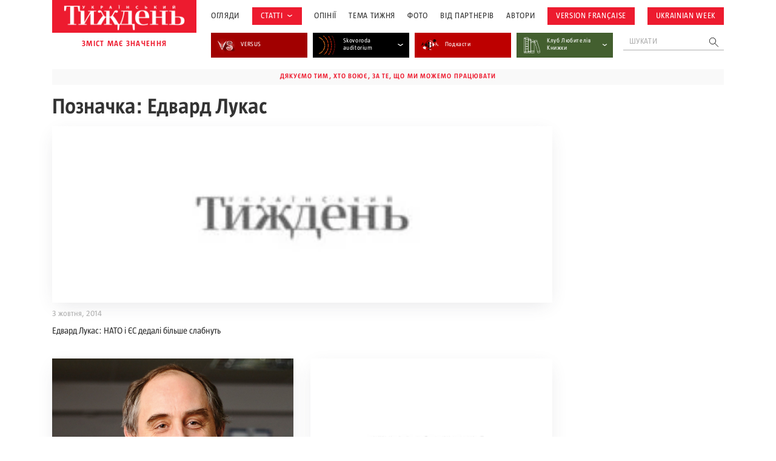

--- FILE ---
content_type: text/html; charset=UTF-8
request_url: https://tyzhden.ua/tag/edvard-lukas/page/16/
body_size: 17384
content:
<!DOCTYPE html>
<html lang="uk" prefix="og: https://ogp.me/ns#">
<head>
	<meta charset="UTF-8">
	<meta name="theme-color" content="#450D4B;">
	<meta name="viewport" content="width=device-width, initial-scale=1.0, minimum-scale=1.0, maximum-scale=1.0, user-scalable=no">
	<link rel="icon" type="image/x-icon" href="https://tyzhden.ua/favicon.ico">
	<title>Едвард Лукас | Український тиждень</title>
		<link rel="preload" as="font" href="https://tyzhden.ua/wp-content/themes/romanuke/inc/fonts/UT_Magazine/UT_Magazine-Regular.otf" data-wpacu-preload-font="1" crossorigin>
		<link rel="preload" as="font" href="https://tyzhden.ua/wp-content/themes/romanuke/inc/fonts/UT_Magazine/UT_Magazine-SemiBold.otf" data-wpacu-preload-font="1" crossorigin>
		<link rel="preload" as="font" href="https://tyzhden.ua/wp-content/themes/romanuke/inc/fonts/UT_Magazine/UT_Magazine-Bold.otf" data-wpacu-preload-font="1" crossorigin>
	<script type="application/ld+json">
		{
			"@context": "https://schema.org",
			"@type": "Organization",
			"url": "https://tyzhden.ua",
			"logo": "https://tyzhden.ua/wp-content/uploads/2022/09/logo-tyzhden_red_bg-1.png"
		}
	</script>
		
<!-- Оптимізація пошукових систем (SEO) з Rank Math - https://rankmath.com/ -->
<meta name="robots" content="follow, noindex"/>
<meta property="og:locale" content="uk_UA" />
<meta property="og:type" content="article" />
<meta property="og:title" content="Едвард Лукас | Український тиждень" />
<meta property="og:url" content="https://tyzhden.ua/tag/edvard-lukas/page/16/" />
<meta property="og:site_name" content="Український тиждень" />
<meta name="twitter:card" content="summary_large_image" />
<meta name="twitter:title" content="Едвард Лукас | Український тиждень" />
<meta name="twitter:label1" content="Записи" />
<meta name="twitter:data1" content="156" />
<script type="application/ld+json" class="rank-math-schema">{"@context":"https://schema.org","@graph":[{"@type":"Person","@id":"https://tyzhden.ua/#person","name":"\u0423\u043a\u0440\u0430\u0457\u043d\u0441\u044c\u043a\u0438\u0439 \u0442\u0438\u0436\u0434\u0435\u043d\u044c"},{"@type":"WebSite","@id":"https://tyzhden.ua/#website","url":"https://tyzhden.ua","name":"\u0423\u043a\u0440\u0430\u0457\u043d\u0441\u044c\u043a\u0438\u0439 \u0442\u0438\u0436\u0434\u0435\u043d\u044c","publisher":{"@id":"https://tyzhden.ua/#person"},"inLanguage":"uk"},{"@type":"CollectionPage","@id":"https://tyzhden.ua/tag/edvard-lukas/page/16/#webpage","url":"https://tyzhden.ua/tag/edvard-lukas/page/16/","name":"\u0415\u0434\u0432\u0430\u0440\u0434 \u041b\u0443\u043a\u0430\u0441 | \u0423\u043a\u0440\u0430\u0457\u043d\u0441\u044c\u043a\u0438\u0439 \u0442\u0438\u0436\u0434\u0435\u043d\u044c","isPartOf":{"@id":"https://tyzhden.ua/#website"},"inLanguage":"uk"}]}</script>
<!-- /Плагін Rank Math WordPress SEO -->

<link rel="alternate" type="application/rss+xml" title="Український тиждень &raquo; Едвард Лукас Канал теґу" href="https://tyzhden.ua/tag/edvard-lukas/feed/" />
<style id='wp-img-auto-sizes-contain-inline-css' type='text/css'>
img:is([sizes=auto i],[sizes^="auto," i]){contain-intrinsic-size:3000px 1500px}
/*# sourceURL=wp-img-auto-sizes-contain-inline-css */
</style>
<style id='classic-theme-styles-inline-css' type='text/css'>
/*! This file is auto-generated */
.wp-block-button__link{color:#fff;background-color:#32373c;border-radius:9999px;box-shadow:none;text-decoration:none;padding:calc(.667em + 2px) calc(1.333em + 2px);font-size:1.125em}.wp-block-file__button{background:#32373c;color:#fff;text-decoration:none}
/*# sourceURL=/wp-includes/css/classic-themes.min.css */
</style>
<link rel='stylesheet' id='cpsh-shortcodes-css' href='https://tyzhden.ua/wp-content/plugins/column-shortcodes/assets/css/shortcodes.css?ver=1.0.1' type='text/css' media='all' />
<link rel='stylesheet' id='gn-frontend-gnfollow-style-css' href='https://tyzhden.ua/wp-content/plugins/gn-publisher/assets/css/gn-frontend-gnfollow.min.css?ver=1.5.25' type='text/css' media='all' />
<link rel='stylesheet' id='lbwps-styles-photoswipe5-main-css' href='https://tyzhden.ua/wp-content/plugins/lightbox-photoswipe/assets/ps5/styles/main.css?ver=5.8.1' type='text/css' media='all' />
<link rel='stylesheet' id='gs_style-css' href='https://tyzhden.ua/wp-content/plugins/mega-giga-gallery-slider/mega-giga-gallery-slider.css?ver=6.9' type='text/css' media='all' />
<link rel='stylesheet' id='slick_css-css' href='https://tyzhden.ua/wp-content/plugins/mega-giga-gallery-slider/slick.css?ver=6.9' type='text/css' media='all' />
<link rel='stylesheet' id='wmi-front-style-css' href='https://tyzhden.ua/wp-content/plugins/wp-menu-image/assets/css/wmi-front-style.css?ver=2.3' type='text/css' media='all' />
<link rel='stylesheet' id='fonts-css' href='https://tyzhden.ua/wp-content/themes/romanuke/inc/fonts/fonts.css?ver=20250908' type='text/css' media='all' />
<link rel='stylesheet' id='template-css' href='https://tyzhden.ua/wp-content/themes/romanuke/style.css?ver=20250908' type='text/css' media='all' />
<link rel='stylesheet' id='template.d-css' href='https://tyzhden.ua/wp-content/themes/romanuke/inc/css/style.d.css?ver=20250908' type='text/css' media='all and ( min-width:651px )' />
<link rel='stylesheet' id='slick-css' href='https://tyzhden.ua/wp-content/themes/romanuke/inc/css/slick.css?ver=20250908' type='text/css' media='all' />
<link rel='stylesheet' id='posts-css' href='https://tyzhden.ua/wp-content/themes/romanuke/inc/css/posts.css?ver=20250908' type='text/css' media='all' />
<link rel='stylesheet' id='posts.d-css' href='https://tyzhden.ua/wp-content/themes/romanuke/inc/css/posts.d.css?ver=20250908' type='text/css' media='all and ( min-width:651px )' />
<script type="4894c99d009f53c76783079a-text/javascript" src="https://tyzhden.ua/wp-includes/js/jquery/jquery.min.js?ver=3.7.1" id="jquery-core-js"></script>
<script type="4894c99d009f53c76783079a-text/javascript" src="https://tyzhden.ua/wp-includes/js/jquery/jquery-migrate.min.js?ver=3.4.1" id="jquery-migrate-js"></script>
<script type="4894c99d009f53c76783079a-text/javascript" src="https://tyzhden.ua/wp-content/plugins/mega-giga-gallery-slider/mega-giga-gallery-slider.js?ver=6.9" id="gs_js-js"></script>
<script type="4894c99d009f53c76783079a-text/javascript" src="https://tyzhden.ua/wp-content/plugins/mega-giga-gallery-slider/slick.min.js?ver=6.9" id="slick_js-js"></script>
<link rel="https://api.w.org/" href="https://tyzhden.ua/wp-json/" /><link rel="alternate" title="JSON" type="application/json" href="https://tyzhden.ua/wp-json/wp/v2/tags/5946" /><link rel="EditURI" type="application/rsd+xml" title="RSD" href="https://tyzhden.ua/xmlrpc.php?rsd" />
<meta name="generator" content="WordPress 6.9" />
<link rel="icon" href="https://tyzhden.ua/wp-content/uploads/2024/04/cropped-favicon-32x32.png" sizes="32x32" />
<link rel="icon" href="https://tyzhden.ua/wp-content/uploads/2024/04/cropped-favicon-192x192.png" sizes="192x192" />
<link rel="apple-touch-icon" href="https://tyzhden.ua/wp-content/uploads/2024/04/cropped-favicon-180x180.png" />
<meta name="msapplication-TileImage" content="https://tyzhden.ua/wp-content/uploads/2024/04/cropped-favicon-270x270.png" />
		<style type="text/css" id="wp-custom-css">
			.gr.container figure{
	margin: auto;
}

@media(max-width: 781px){
	.gr.container .wp-block-column + .wp-block-column{
		margin-top: 1em;
	}
}

@media (min-width: 782px) {
    .gr.container .wp-block-columns {
        flex-wrap: nowrap !important;
    }
}		</style>
			<!--NEW Google Tag Manager -->
<script type="4894c99d009f53c76783079a-text/javascript">(function(w,d,s,l,i){w[l]=w[l]||[];w[l].push({'gtm.start':
new Date().getTime(),event:'gtm.js'});var f=d.getElementsByTagName(s)[0],
j=d.createElement(s),dl=l!='dataLayer'?'&l='+l:'';j.async=true;j.src=
'https://www.googletagmanager.com/gtm.js?id='+i+dl;f.parentNode.insertBefore(j,f);
})(window,document,'script','dataLayer','GTM-PMVJ7VQF');</script>
<!-- End Google Tag Manager -->





<!-- Google Tag Manager OLD -->
<script type="4894c99d009f53c76783079a-text/javascript">(function(w,d,s,l,i){w[l]=w[l]||[];w[l].push({'gtm.start':
new Date().getTime(),event:'gtm.js'});var f=d.getElementsByTagName(s)[0],
j=d.createElement(s),dl=l!='dataLayer'?'&l='+l:'';j.async=true;j.src=
'https://www.googletagmanager.com/gtm.js?id='+i+dl;f.parentNode.insertBefore(j,f);
})(window,document,'script','dataLayer','GTM-PK9HWTL');</script>
<!-- End Google Tag Manager -->
<script async src="https://pagead2.googlesyndication.com/pagead/js/adsbygoogle.js?client=ca-pub-6455142478270529" crossorigin="anonymous" type="4894c99d009f53c76783079a-text/javascript"></script><style id='global-styles-inline-css' type='text/css'>
:root{--wp--preset--aspect-ratio--square: 1;--wp--preset--aspect-ratio--4-3: 4/3;--wp--preset--aspect-ratio--3-4: 3/4;--wp--preset--aspect-ratio--3-2: 3/2;--wp--preset--aspect-ratio--2-3: 2/3;--wp--preset--aspect-ratio--16-9: 16/9;--wp--preset--aspect-ratio--9-16: 9/16;--wp--preset--color--black: #000000;--wp--preset--color--cyan-bluish-gray: #abb8c3;--wp--preset--color--white: #ffffff;--wp--preset--color--pale-pink: #f78da7;--wp--preset--color--vivid-red: #cf2e2e;--wp--preset--color--luminous-vivid-orange: #ff6900;--wp--preset--color--luminous-vivid-amber: #fcb900;--wp--preset--color--light-green-cyan: #7bdcb5;--wp--preset--color--vivid-green-cyan: #00d084;--wp--preset--color--pale-cyan-blue: #8ed1fc;--wp--preset--color--vivid-cyan-blue: #0693e3;--wp--preset--color--vivid-purple: #9b51e0;--wp--preset--gradient--vivid-cyan-blue-to-vivid-purple: linear-gradient(135deg,rgb(6,147,227) 0%,rgb(155,81,224) 100%);--wp--preset--gradient--light-green-cyan-to-vivid-green-cyan: linear-gradient(135deg,rgb(122,220,180) 0%,rgb(0,208,130) 100%);--wp--preset--gradient--luminous-vivid-amber-to-luminous-vivid-orange: linear-gradient(135deg,rgb(252,185,0) 0%,rgb(255,105,0) 100%);--wp--preset--gradient--luminous-vivid-orange-to-vivid-red: linear-gradient(135deg,rgb(255,105,0) 0%,rgb(207,46,46) 100%);--wp--preset--gradient--very-light-gray-to-cyan-bluish-gray: linear-gradient(135deg,rgb(238,238,238) 0%,rgb(169,184,195) 100%);--wp--preset--gradient--cool-to-warm-spectrum: linear-gradient(135deg,rgb(74,234,220) 0%,rgb(151,120,209) 20%,rgb(207,42,186) 40%,rgb(238,44,130) 60%,rgb(251,105,98) 80%,rgb(254,248,76) 100%);--wp--preset--gradient--blush-light-purple: linear-gradient(135deg,rgb(255,206,236) 0%,rgb(152,150,240) 100%);--wp--preset--gradient--blush-bordeaux: linear-gradient(135deg,rgb(254,205,165) 0%,rgb(254,45,45) 50%,rgb(107,0,62) 100%);--wp--preset--gradient--luminous-dusk: linear-gradient(135deg,rgb(255,203,112) 0%,rgb(199,81,192) 50%,rgb(65,88,208) 100%);--wp--preset--gradient--pale-ocean: linear-gradient(135deg,rgb(255,245,203) 0%,rgb(182,227,212) 50%,rgb(51,167,181) 100%);--wp--preset--gradient--electric-grass: linear-gradient(135deg,rgb(202,248,128) 0%,rgb(113,206,126) 100%);--wp--preset--gradient--midnight: linear-gradient(135deg,rgb(2,3,129) 0%,rgb(40,116,252) 100%);--wp--preset--font-size--small: 13px;--wp--preset--font-size--medium: 20px;--wp--preset--font-size--large: 36px;--wp--preset--font-size--x-large: 42px;--wp--preset--spacing--20: 0.44rem;--wp--preset--spacing--30: 0.67rem;--wp--preset--spacing--40: 1rem;--wp--preset--spacing--50: 1.5rem;--wp--preset--spacing--60: 2.25rem;--wp--preset--spacing--70: 3.38rem;--wp--preset--spacing--80: 5.06rem;--wp--preset--shadow--natural: 6px 6px 9px rgba(0, 0, 0, 0.2);--wp--preset--shadow--deep: 12px 12px 50px rgba(0, 0, 0, 0.4);--wp--preset--shadow--sharp: 6px 6px 0px rgba(0, 0, 0, 0.2);--wp--preset--shadow--outlined: 6px 6px 0px -3px rgb(255, 255, 255), 6px 6px rgb(0, 0, 0);--wp--preset--shadow--crisp: 6px 6px 0px rgb(0, 0, 0);}:where(.is-layout-flex){gap: 0.5em;}:where(.is-layout-grid){gap: 0.5em;}body .is-layout-flex{display: flex;}.is-layout-flex{flex-wrap: wrap;align-items: center;}.is-layout-flex > :is(*, div){margin: 0;}body .is-layout-grid{display: grid;}.is-layout-grid > :is(*, div){margin: 0;}:where(.wp-block-columns.is-layout-flex){gap: 2em;}:where(.wp-block-columns.is-layout-grid){gap: 2em;}:where(.wp-block-post-template.is-layout-flex){gap: 1.25em;}:where(.wp-block-post-template.is-layout-grid){gap: 1.25em;}.has-black-color{color: var(--wp--preset--color--black) !important;}.has-cyan-bluish-gray-color{color: var(--wp--preset--color--cyan-bluish-gray) !important;}.has-white-color{color: var(--wp--preset--color--white) !important;}.has-pale-pink-color{color: var(--wp--preset--color--pale-pink) !important;}.has-vivid-red-color{color: var(--wp--preset--color--vivid-red) !important;}.has-luminous-vivid-orange-color{color: var(--wp--preset--color--luminous-vivid-orange) !important;}.has-luminous-vivid-amber-color{color: var(--wp--preset--color--luminous-vivid-amber) !important;}.has-light-green-cyan-color{color: var(--wp--preset--color--light-green-cyan) !important;}.has-vivid-green-cyan-color{color: var(--wp--preset--color--vivid-green-cyan) !important;}.has-pale-cyan-blue-color{color: var(--wp--preset--color--pale-cyan-blue) !important;}.has-vivid-cyan-blue-color{color: var(--wp--preset--color--vivid-cyan-blue) !important;}.has-vivid-purple-color{color: var(--wp--preset--color--vivid-purple) !important;}.has-black-background-color{background-color: var(--wp--preset--color--black) !important;}.has-cyan-bluish-gray-background-color{background-color: var(--wp--preset--color--cyan-bluish-gray) !important;}.has-white-background-color{background-color: var(--wp--preset--color--white) !important;}.has-pale-pink-background-color{background-color: var(--wp--preset--color--pale-pink) !important;}.has-vivid-red-background-color{background-color: var(--wp--preset--color--vivid-red) !important;}.has-luminous-vivid-orange-background-color{background-color: var(--wp--preset--color--luminous-vivid-orange) !important;}.has-luminous-vivid-amber-background-color{background-color: var(--wp--preset--color--luminous-vivid-amber) !important;}.has-light-green-cyan-background-color{background-color: var(--wp--preset--color--light-green-cyan) !important;}.has-vivid-green-cyan-background-color{background-color: var(--wp--preset--color--vivid-green-cyan) !important;}.has-pale-cyan-blue-background-color{background-color: var(--wp--preset--color--pale-cyan-blue) !important;}.has-vivid-cyan-blue-background-color{background-color: var(--wp--preset--color--vivid-cyan-blue) !important;}.has-vivid-purple-background-color{background-color: var(--wp--preset--color--vivid-purple) !important;}.has-black-border-color{border-color: var(--wp--preset--color--black) !important;}.has-cyan-bluish-gray-border-color{border-color: var(--wp--preset--color--cyan-bluish-gray) !important;}.has-white-border-color{border-color: var(--wp--preset--color--white) !important;}.has-pale-pink-border-color{border-color: var(--wp--preset--color--pale-pink) !important;}.has-vivid-red-border-color{border-color: var(--wp--preset--color--vivid-red) !important;}.has-luminous-vivid-orange-border-color{border-color: var(--wp--preset--color--luminous-vivid-orange) !important;}.has-luminous-vivid-amber-border-color{border-color: var(--wp--preset--color--luminous-vivid-amber) !important;}.has-light-green-cyan-border-color{border-color: var(--wp--preset--color--light-green-cyan) !important;}.has-vivid-green-cyan-border-color{border-color: var(--wp--preset--color--vivid-green-cyan) !important;}.has-pale-cyan-blue-border-color{border-color: var(--wp--preset--color--pale-cyan-blue) !important;}.has-vivid-cyan-blue-border-color{border-color: var(--wp--preset--color--vivid-cyan-blue) !important;}.has-vivid-purple-border-color{border-color: var(--wp--preset--color--vivid-purple) !important;}.has-vivid-cyan-blue-to-vivid-purple-gradient-background{background: var(--wp--preset--gradient--vivid-cyan-blue-to-vivid-purple) !important;}.has-light-green-cyan-to-vivid-green-cyan-gradient-background{background: var(--wp--preset--gradient--light-green-cyan-to-vivid-green-cyan) !important;}.has-luminous-vivid-amber-to-luminous-vivid-orange-gradient-background{background: var(--wp--preset--gradient--luminous-vivid-amber-to-luminous-vivid-orange) !important;}.has-luminous-vivid-orange-to-vivid-red-gradient-background{background: var(--wp--preset--gradient--luminous-vivid-orange-to-vivid-red) !important;}.has-very-light-gray-to-cyan-bluish-gray-gradient-background{background: var(--wp--preset--gradient--very-light-gray-to-cyan-bluish-gray) !important;}.has-cool-to-warm-spectrum-gradient-background{background: var(--wp--preset--gradient--cool-to-warm-spectrum) !important;}.has-blush-light-purple-gradient-background{background: var(--wp--preset--gradient--blush-light-purple) !important;}.has-blush-bordeaux-gradient-background{background: var(--wp--preset--gradient--blush-bordeaux) !important;}.has-luminous-dusk-gradient-background{background: var(--wp--preset--gradient--luminous-dusk) !important;}.has-pale-ocean-gradient-background{background: var(--wp--preset--gradient--pale-ocean) !important;}.has-electric-grass-gradient-background{background: var(--wp--preset--gradient--electric-grass) !important;}.has-midnight-gradient-background{background: var(--wp--preset--gradient--midnight) !important;}.has-small-font-size{font-size: var(--wp--preset--font-size--small) !important;}.has-medium-font-size{font-size: var(--wp--preset--font-size--medium) !important;}.has-large-font-size{font-size: var(--wp--preset--font-size--large) !important;}.has-x-large-font-size{font-size: var(--wp--preset--font-size--x-large) !important;}
/*# sourceURL=global-styles-inline-css */
</style>
</head>
<body class="archive paged tag tag-edvard-lukas tag-5946 paged-16 tag-paged-16 wp-theme-romanuke">
	<!-- NEW Google Tag Manager (noscript) -->
<noscript><iframe src="https://www.googletagmanager.com/ns.html?id=GTM-PMVJ7VQF"
height="0" width="0" style="display:none;visibility:hidden"></iframe></noscript>
<!-- End Google Tag Manager (noscript) -->	<header id="header" class="pr">
		<div class="pre-load">
			<div class="pl-wrap">
				<svg width="121" height="120" viewBox="0 0 121 120" fill="none" xmlns="http://www.w3.org/2000/svg">
					<circle cx="91.2247" cy="24.0579" r="1.44928" fill="#ED1B2F">
					<circle cx="104.848" cy="56.8115" r="5.7971" fill="#ED1B2F">
					<circle cx="58.4712" cy="103.188" r="6.95652" fill="#ED1B2F">
					<circle cx="91.5146" cy="89.2754" r="9.27536" fill="#ED1B2F">
					<circle cx="25.4277" cy="89.855" r="2.31884" fill="#ED1B2F">
				</svg>
				<span class="tx_short">Зачекайте, будь ласка, триває пошук у базі ...</span>				<span class="tx_long">Зачекайте, будь ласка, триває пошук у базі публікацій за 15 років...</span>			</div>
		</div>
		<div class="container pr">
			<div class="flex desc">
				<div class="mar-desc">
					<div class="mar pr">
						<div class="search-mob"></div>
						<div class="b_logo"><a href="https://tyzhden.ua/" title="Український тиждень"><img width="524" height="118" src="https://tyzhden.ua/wp-content/uploads/2022/09/logo-tyzhden_red_bg-1.png" class="attachment-full size-full" alt="Український тиждень" title="Український тиждень" decoding="async" fetchpriority="high" srcset="https://tyzhden.ua/wp-content/uploads/2022/09/logo-tyzhden_red_bg-1.png 524w, https://tyzhden.ua/wp-content/uploads/2022/09/logo-tyzhden_red_bg-1-300x68.png 300w" sizes="(max-width: 524px) 100vw, 524px" /></a></div>
					</div>
					<div class="logo_text">зміст має значення</div>
				</div>
				<div class="mob-men">
					<div class="ban mob">Дякуємо тим, хто воює, за те, що ми можемо працювати</div>					<div class="b_menu_header"><ul id="menu-holovne-meniu" class="header-menu"><li class="menu-item menu-item-type-taxonomy menu-item-object-category menu-item-297487 wp-menu-img wp-menu-img-before catm-28918"><a href="https://tyzhden.ua/category/aktsenty/">Огляди</a></li>
<li class="topics menu-item menu-item-type-taxonomy menu-item-object-category menu-item-has-children menu-item-297476 wp-menu-img wp-menu-img-before catm-28920"><a href="https://tyzhden.ua/category/statti/">Статті</a>
<svg width="8" height="4" viewBox="0 0 8 4" fill="none" xmlns="http://www.w3.org/2000/svg"><path d="M1 0.5L4 2.5L7 0.5" stroke="#333333"></svg><ul class="sub-menu">
	<li class="menu-item menu-item-type-taxonomy menu-item-object-category menu-item-323177 wp-menu-img wp-menu-img-before catm-29020"><a href="https://tyzhden.ua/category/interv-iu/">Інтервʼю</a></li>
	<li class="menu-item menu-item-type-taxonomy menu-item-object-category menu-item-317383 wp-menu-img wp-menu-img-before catm-29052"><a href="https://tyzhden.ua/category/statti/vybir-redaktsii/">Вибір редакції</a></li>
	<li class="menu-item menu-item-type-taxonomy menu-item-object-category menu-item-297512 wp-menu-img wp-menu-img-before catm-28966"><a href="https://tyzhden.ua/category/statti/viyna/">Війна</a></li>
	<li class="menu-item menu-item-type-taxonomy menu-item-object-category menu-item-297477 wp-menu-img wp-menu-img-before catm-28923"><a href="https://tyzhden.ua/category/statti/svit/">Світ</a></li>
	<li class="menu-item menu-item-type-taxonomy menu-item-object-category menu-item-297478 wp-menu-img wp-menu-img-before catm-28926"><a href="https://tyzhden.ua/category/statti/suspilstvo/">Суспільство</a></li>
	<li class="menu-item menu-item-type-taxonomy menu-item-object-category menu-item-297479 wp-menu-img wp-menu-img-before catm-28922"><a href="https://tyzhden.ua/category/statti/polityka/">Політика</a></li>
	<li class="menu-item menu-item-type-taxonomy menu-item-object-category menu-item-297480 wp-menu-img wp-menu-img-before catm-28924"><a href="https://tyzhden.ua/category/statti/kultura/">Культура</a></li>
	<li class="menu-item menu-item-type-taxonomy menu-item-object-category menu-item-297484 wp-menu-img wp-menu-img-before catm-28925"><a href="https://tyzhden.ua/category/statti/istoriya/">Історія</a></li>
	<li class="menu-item menu-item-type-taxonomy menu-item-object-category menu-item-297483 wp-menu-img wp-menu-img-before catm-28921"><a href="https://tyzhden.ua/category/statti/ekonomika/">Економіка</a></li>
	<li class="menu-item menu-item-type-taxonomy menu-item-object-category menu-item-297485 wp-menu-img wp-menu-img-before catm-28938"><a href="https://tyzhden.ua/category/statti/nauka/">Наука</a></li>
</ul>
</li>
<li class="menu-item menu-item-type-taxonomy menu-item-object-category menu-item-297486 wp-menu-img wp-menu-img-before catm-28943"><a href="https://tyzhden.ua/category/opinii/">Опінії</a></li>
<li class="menu-item menu-item-type-post_type menu-item-object-page menu-item-297488 wp-menu-img wp-menu-img-before"><a href="https://tyzhden.ua/spetstemy/">Тема Тижня</a></li>
<li class="menu-item menu-item-type-taxonomy menu-item-object-category menu-item-297489 wp-menu-img wp-menu-img-before catm-28907"><a href="https://tyzhden.ua/category/fotoreportazh/">Фото</a></li>
<li class="menu-item menu-item-type-taxonomy menu-item-object-category menu-item-297494 wp-menu-img wp-menu-img-before catm-28944"><a href="https://tyzhden.ua/category/pres-reliz/">Від партнерів</a></li>
<li class="menu-item menu-item-type-post_type menu-item-object-page menu-item-303780 wp-menu-img wp-menu-img-before"><a href="https://tyzhden.ua/avtory-zhurnalu/">Автори</a></li>
<li class="topics menu-item menu-item-type-custom menu-item-object-custom menu-item-301289 wp-menu-img wp-menu-img-before"><a href="https://tyzhden.fr/">Version française</a></li>
<li class="topics menu-item menu-item-type-custom menu-item-object-custom menu-item-302435 wp-menu-img wp-menu-img-before"><a href="https://ukrainianweek.com/">UKRAINIAN WEEK</a></li>
</ul></div><div class="social mob"><span>Слідкуйте за нами:</span><a class="soc" title="Youtube" href="https://www.youtube.com/user/TyzhdenUA" target="_blank"><svg width="40" height="40" viewBox="0 0 40 40" fill="none" xmlns="http://www.w3.org/2000/svg"><rect width="40" height="40" fill="white"/><path d="M16.6786 15.1741L25.1786 20.0002L16.6786 24.8263V15.1741ZM40 0C40 0 40 28.0705 40 39.9648L0 40L6.9175e-06 0C13.3333 0 26.6667 0 40 0ZM36.25 20.0091C36.25 20.0091 36.25 14.6924 35.5714 12.1411C35.1964 10.7316 34.0982 9.62544 32.6964 9.25077C30.1696 8.56388 20 8.56388 20 8.56388C20 8.56388 9.83036 8.56388 7.30357 9.25077C5.90179 9.62544 4.80357 10.7316 4.42857 12.1411C3.75 14.6835 3.75 20.0091 3.75 20.0091C3.75 20.0091 3.75 25.3259 4.42857 27.8772C4.80357 29.2867 5.90179 30.3482 7.30357 30.7229C9.83036 31.4009 20 31.4009 20 31.4009C20 31.4009 30.1696 31.4009 32.6964 30.714C34.0982 30.3393 35.1964 29.2778 35.5714 27.8683C36.25 25.3259 36.25 20.0091 36.25 20.0091Z" fill="#ED1B2F"/></svg></a><a class="soc" title="Facebook" href="https://www.facebook.com/tyzhdenUA/" target="_blank"><svg width="40" height="40" viewBox="0 0 40 40" fill="none" xmlns="http://www.w3.org/2000/svg"><path d="M40 0H0V40H40V0Z" fill="#ED1B2F"/><path d="M21.6664 15.8331V12.4998C21.6664 11.5798 22.413 10.8331 23.333 10.8331H24.9998V6.66644H21.6664C18.9048 6.66644 16.6664 8.90478 16.6664 11.6664V15.8331H13.333V19.9997H16.6664V33.3331H21.6664V19.9997H24.9998L26.6664 15.8331H21.6664Z" fill="white"/></svg></a><a class="soc" title="Twitter" href="https://twitter.com/tyzhdenUA" target="_blank"><svg width="40" height="40" viewBox="0 0 40 40" fill="none" xmlns="http://www.w3.org/2000/svg"><path d="M40 0H0V40H40V0Z" fill="#ED1B2F"/><path d="M33.3337 11.7315C32.342 12.1665 31.2853 12.4548 30.1837 12.5948C31.317 11.9182 32.182 10.8548 32.5887 9.57317C31.532 10.2032 30.3653 10.6482 29.122 10.8965C28.1187 9.82817 26.6887 9.1665 25.1287 9.1665C22.102 9.1665 19.6653 11.6232 19.6653 14.6348C19.6653 15.0682 19.702 15.4848 19.792 15.8815C15.247 15.6598 11.2253 13.4815 8.52367 10.1632C8.05199 10.9815 7.77533 11.9182 7.77533 12.9265C7.77533 14.8198 8.75033 16.4982 10.2037 17.4698C9.32533 17.4532 8.46367 17.1982 7.73367 16.7965C7.73367 16.8132 7.73367 16.8348 7.73367 16.8565C7.73367 19.5132 9.62867 21.7198 12.1137 22.2282C11.6687 22.3498 11.1837 22.4082 10.6803 22.4082C10.3303 22.4082 9.97699 22.3882 9.64533 22.3148C10.3537 24.4798 12.3637 26.0715 14.7537 26.1232C12.8937 27.5782 10.532 28.4548 7.97533 28.4548C7.52699 28.4548 7.09699 28.4348 6.66699 28.3798C9.08867 29.9415 11.9587 30.8332 15.0537 30.8332C25.1137 30.8332 30.6137 22.4998 30.6137 15.2765C30.6137 15.0348 30.6053 14.8015 30.5937 14.5698C31.6787 13.7998 32.5903 12.8382 33.3337 11.7315Z" fill="white"/></svg></a><a class="soc" title="Telegram" href="https://t.me/tyzhdenUA" target="_blank"><svg width="40" height="40" viewBox="0 0 40 40" fill="none" xmlns="http://www.w3.org/2000/svg"><g clip-path="url( #clip0_266_3940 )"><rect width="40" height="40" fill="white"/><path fill-rule="evenodd" clip-rule="evenodd" d="M40 40H0V0H40V40ZM20.7167 14.765C18.7717 15.5733 14.8833 17.2483 9.05335 19.7883C8.10668 20.165 7.61001 20.5333 7.56501 20.8933C7.48835 21.5033 8.25168 21.7433 9.28835 22.0683C9.43001 22.1133 9.57668 22.1583 9.72668 22.2083C10.7483 22.54 12.1217 22.9283 12.835 22.9433C13.4833 22.9567 14.2067 22.69 15.005 22.1433C20.4517 18.465 23.2633 16.6067 23.44 16.5667C23.565 16.5383 23.7383 16.5017 23.855 16.6067C23.9717 16.71 23.96 16.9067 23.9483 16.96C23.8717 17.2817 20.8817 20.0633 19.3317 21.5033C18.8483 21.9517 18.5067 22.27 18.4367 22.3433C18.28 22.505 18.12 22.66 17.9667 22.8083C17.0167 23.7217 16.3067 24.4083 18.0067 25.5283C18.8233 26.0667 19.4767 26.5117 20.1283 26.955C20.84 27.44 21.55 27.9233 22.47 28.5267C22.7033 28.68 22.9267 28.8383 23.145 28.9933C23.9733 29.585 24.7183 30.115 25.6383 30.0317C26.1717 29.9817 26.725 29.48 27.005 27.9817C27.6667 24.4383 28.97 16.765 29.2717 13.6017C29.29 13.339 29.2789 13.0752 29.2383 12.815C29.2141 12.6049 29.1118 12.4116 28.9517 12.2733C28.7133 12.0783 28.3433 12.0367 28.1767 12.04C27.425 12.0533 26.2717 12.455 20.7167 14.765Z" fill="#ED1B2F"/></g><defs><clipPath id="clip0_266_3940"><rect width="40" height="40" fill="white"/></clipPath></defs></svg></a><a class="soc" title="Instagram" href="https://www.instagram.com/tyzhden.ua/" target="_blank"><svg fill="#ed1b2f" height="40px" width="40px" version="1.1" id="Layer_1" xmlns="http://www.w3.org/2000/svg" xmlns:xlink="http://www.w3.org/1999/xlink" viewBox="-143 145 512 512" xml:space="preserve"><g><path d="M183,401c0,38.6-31.4,70-70,70c-38.6,0-70-31.4-70-70c0-9.3,1.9-18.2,5.2-26.3H10v104.8C10,493,21,504,34.5,504h157		c13.5,0,24.5-11,24.5-24.5V374.7h-38.2C181.2,382.8,183,391.7,183,401z"/><polygon points="211.4,345.9 211.4,308.1 211.4,302.5 205.8,302.5 168,302.6 168.2,346 	"/><path d="M113,446c24.8,0,45.1-20.2,45.1-45.1c0-9.8-3.2-18.9-8.5-26.3c-8.2-11.3-21.5-18.8-36.5-18.8s-28.3,7.4-36.5,18.8		c-5.3,7.4-8.5,16.5-8.5,26.3C68,425.8,88.2,446,113,446z"/><path d="M-143,145v512h512V145H-143z M241,374.7v104.8c0,27.3-22.2,49.5-49.5,49.5h-157C7.2,529-15,506.8-15,479.5V374.7v-52.3		c0-27.3,22.2-49.5,49.5-49.5h157c27.3,0,49.5,22.2,49.5,49.5V374.7z"/></g></svg></a></div><div class="b_menu_header-2"><ul id="menu-druhe-meniu-khedera" class="header-menu-2"><li class="menu-item menu-item-type-taxonomy menu-item-object-category menu-item-306459 wp-menu-img wp-menu-img-before catm-29016"><a href="https://tyzhden.ua/category/proiekty/versus/"><img width="25" height="25" src="https://tyzhden.ua/wp-content/uploads/2023/10/Dribbble-shot-2.png" class="attachment-25x25 size-25x25" alt="Dribbble-shot-2.png" loading="lazy" decoding="async" /><span>VERSUS</span></a><style>.menu-item-306459{background:#a10000}</style></li>
<li class="menu-item menu-item-type-taxonomy menu-item-object-category menu-item-has-children menu-item-301266 wp-menu-img wp-menu-img-before catm-28969"><a href="https://tyzhden.ua/category/proiekty/skovoroda-auditorium/"><img width="25" height="25" src="https://tyzhden.ua/wp-content/uploads/2025/05/skAu.png" class="attachment-25x25 size-25x25" alt="skAu.png" loading="lazy" decoding="async" /><span>Skovoroda auditorium</span></a><style>.menu-item-301266{background:#000000}</style>
<svg width="8" height="4" viewBox="0 0 8 4" fill="none" xmlns="http://www.w3.org/2000/svg"><path d="M1 0.5L4 2.5L7 0.5" stroke="#333333"></svg><ul class="sub-menu">
	<li class="menu-item menu-item-type-taxonomy menu-item-object-category menu-item-305444 wp-menu-img wp-menu-img-before catm-29011"><a href="https://tyzhden.ua/category/proiekty/skovoroda-auditorium/tetiana-ralduhina/">Тетяна Ралдугіна</a><style>.menu-item-305444{background:#000000}</style></li>
	<li class="menu-item menu-item-type-taxonomy menu-item-object-category menu-item-304602 wp-menu-img wp-menu-img-before catm-29010"><a href="https://tyzhden.ua/category/proiekty/skovoroda-auditorium/tetiana-ostashko/">Тетяна Осташко</a><style>.menu-item-304602{background:#000000}</style></li>
	<li class="menu-item menu-item-type-taxonomy menu-item-object-category menu-item-301270 wp-menu-img wp-menu-img-before catm-28975"><a href="https://tyzhden.ua/category/proiekty/skovoroda-auditorium/vitalij-mykhajlovskyj/">Віталій Михайловський</a><style>.menu-item-301270{background:#000000}</style></li>
	<li class="menu-item menu-item-type-taxonomy menu-item-object-category menu-item-301269 wp-menu-img wp-menu-img-before catm-28976"><a href="https://tyzhden.ua/category/proiekty/skovoroda-auditorium/bohdana-romantsova/">Богдана Романцова</a><style>.menu-item-301269{background:#000000}</style></li>
	<li class="menu-item menu-item-type-taxonomy menu-item-object-category menu-item-301906 wp-menu-img wp-menu-img-before catm-28983"><a href="https://tyzhden.ua/category/proiekty/skovoroda-auditorium/max-nesteleev/">Максим Нестелєєв</a><style>.menu-item-301906{background:#000000}</style></li>
	<li class="menu-item menu-item-type-taxonomy menu-item-object-category menu-item-304601 wp-menu-img wp-menu-img-before catm-29009"><a href="https://tyzhden.ua/category/proiekty/skovoroda-auditorium/ihor-stambol/">Ігор Стамбол</a><style>.menu-item-304601{background:#000000}</style></li>
	<li class="menu-item menu-item-type-taxonomy menu-item-object-category menu-item-302766 wp-menu-img wp-menu-img-before catm-28992"><a href="https://tyzhden.ua/category/proiekty/skovoroda-auditorium/rostyslav-semkiv/">Ростислав Семків</a><style>.menu-item-302766{background:#000000}</style></li>
	<li class="menu-item menu-item-type-taxonomy menu-item-object-category menu-item-301272 wp-menu-img wp-menu-img-before catm-28970"><a href="https://tyzhden.ua/category/proiekty/skovoroda-auditorium/taras-lyutyy/">Тарас Лютий</a><style>.menu-item-301272{background:#000000}</style></li>
	<li class="menu-item menu-item-type-taxonomy menu-item-object-category menu-item-301271 wp-menu-img wp-menu-img-before catm-28973"><a href="https://tyzhden.ua/category/proiekty/skovoroda-auditorium/oleksiy-sokyrko/">Олексій Сокирко</a><style>.menu-item-301271{background:#000000}</style></li>
</ul>
</li>
<li class="menu-item menu-item-type-taxonomy menu-item-object-category menu-item-321478 wp-menu-img wp-menu-img-before catm-29058"><a href="https://tyzhden.ua/category/proiekty/podkasty/"><img width="25" height="25" src="https://tyzhden.ua/wp-content/uploads/2025/03/podcast.png" class="attachment-25x25 size-25x25" alt="podcast.png" loading="lazy" decoding="async" /><span>Подкасти</span></a><style>.menu-item-321478{background:#bd0000}</style></li>
<li class="menu-item menu-item-type-taxonomy menu-item-object-category menu-item-has-children menu-item-301267 wp-menu-img wp-menu-img-before catm-28977"><a href="https://tyzhden.ua/category/proiekty/klub-liubyteliv-knyzhky/"><img width="25" height="25" src="https://tyzhden.ua/wp-content/uploads/2025/05/klk.png" class="attachment-25x25 size-25x25" alt="klk.png" loading="lazy" decoding="async" /><span>Клуб Любителів Книжки</span></a><style>.menu-item-301267{background:#435f2f}</style>
<svg width="8" height="4" viewBox="0 0 8 4" fill="none" xmlns="http://www.w3.org/2000/svg"><path d="M1 0.5L4 2.5L7 0.5" stroke="#333333"></svg><ul class="sub-menu">
	<li class="menu-item menu-item-type-taxonomy menu-item-object-category menu-item-325365 wp-menu-img wp-menu-img-before catm-29067"><a href="https://tyzhden.ua/category/aktsenty/retsenzii/">Рецензії</a><style>.menu-item-325365{background:#000000}</style></li>
	<li class="menu-item menu-item-type-taxonomy menu-item-object-category menu-item-301284 wp-menu-img wp-menu-img-before catm-28980"><a href="https://tyzhden.ua/category/proiekty/klub-liubyteliv-knyzhky/estety/">Єстети</a><style>.menu-item-301284{background:#000000}</style></li>
	<li class="menu-item menu-item-type-taxonomy menu-item-object-category menu-item-301276 wp-menu-img wp-menu-img-before catm-28979"><a href="https://tyzhden.ua/category/proiekty/klub-liubyteliv-knyzhky/literatura-bez-pospikhu/">Література без поспіху</a><style>.menu-item-301276{background:#000000}</style></li>
</ul>
</li>
</ul></div>				</div>
			</div>
			<div class="search-desc"><form role="search" method="get" id="searchform" class="searchform" action="https://tyzhden.ua/">
	<label class="screen-reader-text" for="s"></label>
	<input type="text" placeholder="Шукати" value="" name="s" id="s">
	<input type="submit" id="searchsubmit" value="">
</form>
</div>
			<form role="search" method="get" id="searchform" class="searchform" action="https://tyzhden.ua/">
	<label class="screen-reader-text" for="s"></label>
	<input type="text" placeholder="Шукати" value="" name="s" id="s">
	<input type="submit" id="searchsubmit" value="">
</form>
			<div class="nav fixed">
				<input type="checkbox">
				<svg>
					<use xlink:href="#menu" />
					<use xlink:href="#menu" />
				</svg>
			</div>
			<svg xmlns="http://www.w3.org/2000/svg" style="display: none;">
				<symbol xmlns="http://www.w3.org/2000/svg" viewBox="0 0 100 56" id="menu">
					<path d="M48.33,45.6H18a14.17,14.17,0,0,1,0-28.34H78.86a17.37,17.37,0,0,1,0,34.74H42.33l-21-21.26L47.75,4">
				</symbol>
			</svg>
			<div class="ban desc">Дякуємо тим, хто воює, за те, що ми можемо працювати</div>		</div>
	</header>
	<main id="page" class="site">
		<div class="mobi"><div class="b_menu_header-2"><ul id="menu-druhe-meniu-khedera" class="header-menu-2"><li class="menu-item menu-item-type-taxonomy menu-item-object-category menu-item-306459 wp-menu-img wp-menu-img-before catm-29016"><a href="https://tyzhden.ua/category/proiekty/versus/"><img width="25" height="25" src="https://tyzhden.ua/wp-content/uploads/2023/10/Dribbble-shot-2.png" class="attachment-25x25 size-25x25" alt="Dribbble-shot-2.png" loading="lazy" decoding="async" /><span>VERSUS</span></a><style>.menu-item-306459{background:#a10000}</style></li>
<li class="menu-item menu-item-type-taxonomy menu-item-object-category menu-item-has-children menu-item-301266 wp-menu-img wp-menu-img-before catm-28969"><a href="https://tyzhden.ua/category/proiekty/skovoroda-auditorium/"><img width="25" height="25" src="https://tyzhden.ua/wp-content/uploads/2025/05/skAu.png" class="attachment-25x25 size-25x25" alt="skAu.png" loading="lazy" decoding="async" /><span>Skovoroda auditorium</span></a><style>.menu-item-301266{background:#000000}</style>
<svg width="8" height="4" viewBox="0 0 8 4" fill="none" xmlns="http://www.w3.org/2000/svg"><path d="M1 0.5L4 2.5L7 0.5" stroke="#333333"></svg><ul class="sub-menu">
	<li class="menu-item menu-item-type-taxonomy menu-item-object-category menu-item-305444 wp-menu-img wp-menu-img-before catm-29011"><a href="https://tyzhden.ua/category/proiekty/skovoroda-auditorium/tetiana-ralduhina/">Тетяна Ралдугіна</a><style>.menu-item-305444{background:#000000}</style></li>
	<li class="menu-item menu-item-type-taxonomy menu-item-object-category menu-item-304602 wp-menu-img wp-menu-img-before catm-29010"><a href="https://tyzhden.ua/category/proiekty/skovoroda-auditorium/tetiana-ostashko/">Тетяна Осташко</a><style>.menu-item-304602{background:#000000}</style></li>
	<li class="menu-item menu-item-type-taxonomy menu-item-object-category menu-item-301270 wp-menu-img wp-menu-img-before catm-28975"><a href="https://tyzhden.ua/category/proiekty/skovoroda-auditorium/vitalij-mykhajlovskyj/">Віталій Михайловський</a><style>.menu-item-301270{background:#000000}</style></li>
	<li class="menu-item menu-item-type-taxonomy menu-item-object-category menu-item-301269 wp-menu-img wp-menu-img-before catm-28976"><a href="https://tyzhden.ua/category/proiekty/skovoroda-auditorium/bohdana-romantsova/">Богдана Романцова</a><style>.menu-item-301269{background:#000000}</style></li>
	<li class="menu-item menu-item-type-taxonomy menu-item-object-category menu-item-301906 wp-menu-img wp-menu-img-before catm-28983"><a href="https://tyzhden.ua/category/proiekty/skovoroda-auditorium/max-nesteleev/">Максим Нестелєєв</a><style>.menu-item-301906{background:#000000}</style></li>
	<li class="menu-item menu-item-type-taxonomy menu-item-object-category menu-item-304601 wp-menu-img wp-menu-img-before catm-29009"><a href="https://tyzhden.ua/category/proiekty/skovoroda-auditorium/ihor-stambol/">Ігор Стамбол</a><style>.menu-item-304601{background:#000000}</style></li>
	<li class="menu-item menu-item-type-taxonomy menu-item-object-category menu-item-302766 wp-menu-img wp-menu-img-before catm-28992"><a href="https://tyzhden.ua/category/proiekty/skovoroda-auditorium/rostyslav-semkiv/">Ростислав Семків</a><style>.menu-item-302766{background:#000000}</style></li>
	<li class="menu-item menu-item-type-taxonomy menu-item-object-category menu-item-301272 wp-menu-img wp-menu-img-before catm-28970"><a href="https://tyzhden.ua/category/proiekty/skovoroda-auditorium/taras-lyutyy/">Тарас Лютий</a><style>.menu-item-301272{background:#000000}</style></li>
	<li class="menu-item menu-item-type-taxonomy menu-item-object-category menu-item-301271 wp-menu-img wp-menu-img-before catm-28973"><a href="https://tyzhden.ua/category/proiekty/skovoroda-auditorium/oleksiy-sokyrko/">Олексій Сокирко</a><style>.menu-item-301271{background:#000000}</style></li>
</ul>
</li>
<li class="menu-item menu-item-type-taxonomy menu-item-object-category menu-item-321478 wp-menu-img wp-menu-img-before catm-29058"><a href="https://tyzhden.ua/category/proiekty/podkasty/"><img width="25" height="25" src="https://tyzhden.ua/wp-content/uploads/2025/03/podcast.png" class="attachment-25x25 size-25x25" alt="podcast.png" loading="lazy" decoding="async" /><span>Подкасти</span></a><style>.menu-item-321478{background:#bd0000}</style></li>
<li class="menu-item menu-item-type-taxonomy menu-item-object-category menu-item-has-children menu-item-301267 wp-menu-img wp-menu-img-before catm-28977"><a href="https://tyzhden.ua/category/proiekty/klub-liubyteliv-knyzhky/"><img width="25" height="25" src="https://tyzhden.ua/wp-content/uploads/2025/05/klk.png" class="attachment-25x25 size-25x25" alt="klk.png" loading="lazy" decoding="async" /><span>Клуб Любителів Книжки</span></a><style>.menu-item-301267{background:#435f2f}</style>
<svg width="8" height="4" viewBox="0 0 8 4" fill="none" xmlns="http://www.w3.org/2000/svg"><path d="M1 0.5L4 2.5L7 0.5" stroke="#333333"></svg><ul class="sub-menu">
	<li class="menu-item menu-item-type-taxonomy menu-item-object-category menu-item-325365 wp-menu-img wp-menu-img-before catm-29067"><a href="https://tyzhden.ua/category/aktsenty/retsenzii/">Рецензії</a><style>.menu-item-325365{background:#000000}</style></li>
	<li class="menu-item menu-item-type-taxonomy menu-item-object-category menu-item-301284 wp-menu-img wp-menu-img-before catm-28980"><a href="https://tyzhden.ua/category/proiekty/klub-liubyteliv-knyzhky/estety/">Єстети</a><style>.menu-item-301284{background:#000000}</style></li>
	<li class="menu-item menu-item-type-taxonomy menu-item-object-category menu-item-301276 wp-menu-img wp-menu-img-before catm-28979"><a href="https://tyzhden.ua/category/proiekty/klub-liubyteliv-knyzhky/literatura-bez-pospikhu/">Література без поспіху</a><style>.menu-item-301276{background:#000000}</style></li>
</ul>
</li>
</ul></div></div>		<div class="container pr">
			<h1 class="h1">Позначка: Едвард Лукас</h1>
						<div class="posts-content flex">
				<div class="news-items">
					<div class="news-item post166360">
		<a href="https://tyzhden.ua/edvard-lukas-nato-i-ies-dedali-bilshe-slabnut/" class="notLinkStyle" title="Едвард Лукас: НАТО і ЄС дедалі більше слабнуть">
			<div class="over"><div class="back" style="background-image: url(https://tyzhden.ua/wp-content/uploads/2022/09/cover-300x183-1.jpg)";></div></div>
			<div class="post-block">
				<div class="info">
					
					<time class="date">3 Жовтня, 2014</time>
				</div>
				<h3 class="title">Едвард Лукас: НАТО і ЄС дедалі більше слабнуть</h3>
				
			</div>
		</a>
	</div><div class="news-item post107399">
		<a href="https://tyzhden.ua/stara-nova-kholodna-vijna/" class="notLinkStyle" title="Стара-нова холодна війна">
			<div class="over"><div class="back" style="background-image: url(https://tyzhden.ua/wp-content/uploads/2014/04/lukas_b.jpg)";></div></div>
			<div class="post-block">
				<div class="info">
					<span class="cat cat-28922" onclick="if (!window.__cfRLUnblockHandlers) return false; location.href='https://tyzhden.ua/category/statti/polityka/';return false;" data-cf-modified-4894c99d009f53c76783079a-="">Політика</span>
					<time class="date">4 Квітня, 2014</time>
				</div>
				<h3 class="title">Стара-нова холодна війна</h3>
				<div class="auth"><span onclick="if (!window.__cfRLUnblockHandlers) return false; location.href='https://tyzhden.ua/person/tsiupyn-bohdan/';return false;" data-cf-modified-4894c99d009f53c76783079a-="">Богдан Цюпин </span></div>
			</div>
		</a>
	</div><div class="news-item post133680">
		<a href="https://tyzhden.ua/brytanskyj-publitsyst-zakhid-pomylkovo-vvazhav-niby-1991-roku-rosiia-tsilkom-zminylasia/" class="notLinkStyle" title="Британський публіцист: Захід помилково вважав, ніби 1991 року Росія цілком змінилася">
			<div class="over"><div class="back" style="background-image: url(https://tyzhden.ua/wp-content/uploads/2022/09/cover-300x183-1.jpg)";></div></div>
			<div class="post-block">
				<div class="info">
					
					<time class="date">27 Березня, 2014</time>
				</div>
				<h3 class="title">Британський публіцист: Захід помилково вважав, ніби 1991 року Росія цілком змінилася</h3>
				
			</div>
		</a>
	</div><div class="news-item post111924">
		<a href="https://tyzhden.ua/brytanskyj-publitsyst-bil-ukrainy-tse-sorom-ievropy/" class="notLinkStyle" title="Британський публіцист: Біль України – це сором Європи">
			<div class="over"><div class="back" style="background-image: url(https://tyzhden.ua/wp-content/uploads/2013/12/lukas.jpg)";></div></div>
			<div class="post-block">
				<div class="info">
					
					<time class="date">2 Грудня, 2013</time>
				</div>
				<h3 class="title">Британський публіцист: Біль України – це сором Європи</h3>
				
			</div>
		</a>
	</div><div class="news-item post81432">
		<a href="https://tyzhden.ua/lektsiia-edvarda-lukasa/" class="notLinkStyle" title="Лекція Едварда Лукаса">
			<div class="over"><div class="back" style="background-image: url(https://tyzhden.ua/wp-content/uploads/2022/09/cover-300x183-1.jpg)";></div></div>
			<div class="post-block">
				<div class="info">
					<span class="cat cat-28927" onclick="if (!window.__cfRLUnblockHandlers) return false; location.href='https://tyzhden.ua/category/arkhiv/ut-net-ua/';return false;" data-cf-modified-4894c99d009f53c76783079a-="">ut.net.ua</span>
					<time class="date">26 Лютого, 2010</time>
				</div>
				<h3 class="title">Лекція Едварда Лукаса</h3>
				
			</div>
		</a>
	</div><div class="news-item post87724">
		<a href="https://tyzhden.ua/na-peredovij/" class="notLinkStyle" title="На передовій">
			<div class="over"><div class="back" style="background-image: url(https://tyzhden.ua/wp-content/uploads/2009/09/18650.jpg)";></div></div>
			<div class="post-block">
				<div class="info">
					<span class="cat cat-28927" onclick="if (!window.__cfRLUnblockHandlers) return false; location.href='https://tyzhden.ua/category/arkhiv/ut-net-ua/';return false;" data-cf-modified-4894c99d009f53c76783079a-="">ut.net.ua</span>
					<time class="date">4 Вересня, 2009</time>
				</div>
				<h3 class="title">На передовій</h3>
				<div class="auth"><span onclick="if (!window.__cfRLUnblockHandlers) return false; location.href='https://tyzhden.ua/person/majdachevskyj-ilko/';return false;" data-cf-modified-4894c99d009f53c76783079a-="">Ілько Майдачевський </span></div>
			</div>
		</a>
	</div>					
<nav class="navigation pagination" role="navigation">
 	<div class="nav-links"><a class="prev page-numbers" href="https://tyzhden.ua/tag/edvard-lukas/page/15/"><svg width="14" height="22" viewBox="0 0 14 22" fill="none" xmlns="http://www.w3.org/2000/svg"><path d="M12 2L3 11L12 20" stroke="#333333" stroke-width="3"/></svg></a>
<a class="page-numbers" href="https://tyzhden.ua/tag/edvard-lukas/">1</a>
<span class="page-numbers dots">&hellip;</span>
<a class="page-numbers" href="https://tyzhden.ua/tag/edvard-lukas/page/15/">15</a>
<span aria-current="page" class="page-numbers current">16</span></div>
</nav>				</div>
								<div class="widgets">	
                    <div class="gr"><!-- Стрічка та стаття сайдбар квадратний -->
<ins class="adsbygoogle"
     style="display:block"
     data-ad-client="ca-pub-6455142478270529"
     data-ad-slot="5281023599"
     data-ad-format="auto"
     data-full-width-responsive="true"></ins>
<script type="4894c99d009f53c76783079a-text/javascript">
     (adsbygoogle = window.adsbygoogle || []).push({});
</script></div>										<div class="sw"></div>
					<div class="social">
                        <span>Слідкуйте за нами:</span>						<a class="soc" title="Youtube" href="https://www.youtube.com/user/TyzhdenUA" target="_blank"><svg width="40" height="40" viewBox="0 0 40 40" fill="none" xmlns="http://www.w3.org/2000/svg"><rect width="40" height="40" fill="white"/><path d="M16.6786 15.1741L25.1786 20.0002L16.6786 24.8263V15.1741ZM40 0C40 0 40 28.0705 40 39.9648L0 40L6.9175e-06 0C13.3333 0 26.6667 0 40 0ZM36.25 20.0091C36.25 20.0091 36.25 14.6924 35.5714 12.1411C35.1964 10.7316 34.0982 9.62544 32.6964 9.25077C30.1696 8.56388 20 8.56388 20 8.56388C20 8.56388 9.83036 8.56388 7.30357 9.25077C5.90179 9.62544 4.80357 10.7316 4.42857 12.1411C3.75 14.6835 3.75 20.0091 3.75 20.0091C3.75 20.0091 3.75 25.3259 4.42857 27.8772C4.80357 29.2867 5.90179 30.3482 7.30357 30.7229C9.83036 31.4009 20 31.4009 20 31.4009C20 31.4009 30.1696 31.4009 32.6964 30.714C34.0982 30.3393 35.1964 29.2778 35.5714 27.8683C36.25 25.3259 36.25 20.0091 36.25 20.0091Z" fill="#ED1B2F"/></svg></a><a class="soc" title="Facebook" href="https://www.facebook.com/tyzhdenUA/" target="_blank"><svg width="40" height="40" viewBox="0 0 40 40" fill="none" xmlns="http://www.w3.org/2000/svg"><path d="M40 0H0V40H40V0Z" fill="#ED1B2F"/><path d="M21.6664 15.8331V12.4998C21.6664 11.5798 22.413 10.8331 23.333 10.8331H24.9998V6.66644H21.6664C18.9048 6.66644 16.6664 8.90478 16.6664 11.6664V15.8331H13.333V19.9997H16.6664V33.3331H21.6664V19.9997H24.9998L26.6664 15.8331H21.6664Z" fill="white"/></svg></a><a class="soc" title="Twitter" href="https://twitter.com/tyzhdenUA" target="_blank"><svg width="40" height="40" viewBox="0 0 40 40" fill="none" xmlns="http://www.w3.org/2000/svg"><path d="M40 0H0V40H40V0Z" fill="#ED1B2F"/><path d="M33.3337 11.7315C32.342 12.1665 31.2853 12.4548 30.1837 12.5948C31.317 11.9182 32.182 10.8548 32.5887 9.57317C31.532 10.2032 30.3653 10.6482 29.122 10.8965C28.1187 9.82817 26.6887 9.1665 25.1287 9.1665C22.102 9.1665 19.6653 11.6232 19.6653 14.6348C19.6653 15.0682 19.702 15.4848 19.792 15.8815C15.247 15.6598 11.2253 13.4815 8.52367 10.1632C8.05199 10.9815 7.77533 11.9182 7.77533 12.9265C7.77533 14.8198 8.75033 16.4982 10.2037 17.4698C9.32533 17.4532 8.46367 17.1982 7.73367 16.7965C7.73367 16.8132 7.73367 16.8348 7.73367 16.8565C7.73367 19.5132 9.62867 21.7198 12.1137 22.2282C11.6687 22.3498 11.1837 22.4082 10.6803 22.4082C10.3303 22.4082 9.97699 22.3882 9.64533 22.3148C10.3537 24.4798 12.3637 26.0715 14.7537 26.1232C12.8937 27.5782 10.532 28.4548 7.97533 28.4548C7.52699 28.4548 7.09699 28.4348 6.66699 28.3798C9.08867 29.9415 11.9587 30.8332 15.0537 30.8332C25.1137 30.8332 30.6137 22.4998 30.6137 15.2765C30.6137 15.0348 30.6053 14.8015 30.5937 14.5698C31.6787 13.7998 32.5903 12.8382 33.3337 11.7315Z" fill="white"/></svg></a><a class="soc" title="Telegram" href="https://t.me/tyzhdenUA" target="_blank"><svg width="40" height="40" viewBox="0 0 40 40" fill="none" xmlns="http://www.w3.org/2000/svg"><g clip-path="url( #clip0_266_3940 )"><rect width="40" height="40" fill="white"/><path fill-rule="evenodd" clip-rule="evenodd" d="M40 40H0V0H40V40ZM20.7167 14.765C18.7717 15.5733 14.8833 17.2483 9.05335 19.7883C8.10668 20.165 7.61001 20.5333 7.56501 20.8933C7.48835 21.5033 8.25168 21.7433 9.28835 22.0683C9.43001 22.1133 9.57668 22.1583 9.72668 22.2083C10.7483 22.54 12.1217 22.9283 12.835 22.9433C13.4833 22.9567 14.2067 22.69 15.005 22.1433C20.4517 18.465 23.2633 16.6067 23.44 16.5667C23.565 16.5383 23.7383 16.5017 23.855 16.6067C23.9717 16.71 23.96 16.9067 23.9483 16.96C23.8717 17.2817 20.8817 20.0633 19.3317 21.5033C18.8483 21.9517 18.5067 22.27 18.4367 22.3433C18.28 22.505 18.12 22.66 17.9667 22.8083C17.0167 23.7217 16.3067 24.4083 18.0067 25.5283C18.8233 26.0667 19.4767 26.5117 20.1283 26.955C20.84 27.44 21.55 27.9233 22.47 28.5267C22.7033 28.68 22.9267 28.8383 23.145 28.9933C23.9733 29.585 24.7183 30.115 25.6383 30.0317C26.1717 29.9817 26.725 29.48 27.005 27.9817C27.6667 24.4383 28.97 16.765 29.2717 13.6017C29.29 13.339 29.2789 13.0752 29.2383 12.815C29.2141 12.6049 29.1118 12.4116 28.9517 12.2733C28.7133 12.0783 28.3433 12.0367 28.1767 12.04C27.425 12.0533 26.2717 12.455 20.7167 14.765Z" fill="#ED1B2F"/></g><defs><clipPath id="clip0_266_3940"><rect width="40" height="40" fill="white"/></clipPath></defs></svg></a><a class="soc" title="Instagram" href="https://www.instagram.com/tyzhden.ua/" target="_blank"><svg fill="#ed1b2f" height="40px" width="40px" version="1.1" id="Layer_1" xmlns="http://www.w3.org/2000/svg" xmlns:xlink="http://www.w3.org/1999/xlink" viewBox="-143 145 512 512" xml:space="preserve"><g><path d="M183,401c0,38.6-31.4,70-70,70c-38.6,0-70-31.4-70-70c0-9.3,1.9-18.2,5.2-26.3H10v104.8C10,493,21,504,34.5,504h157		c13.5,0,24.5-11,24.5-24.5V374.7h-38.2C181.2,382.8,183,391.7,183,401z"/><polygon points="211.4,345.9 211.4,308.1 211.4,302.5 205.8,302.5 168,302.6 168.2,346 	"/><path d="M113,446c24.8,0,45.1-20.2,45.1-45.1c0-9.8-3.2-18.9-8.5-26.3c-8.2-11.3-21.5-18.8-36.5-18.8s-28.3,7.4-36.5,18.8		c-5.3,7.4-8.5,16.5-8.5,26.3C68,425.8,88.2,446,113,446z"/><path d="M-143,145v512h512V145H-143z M241,374.7v104.8c0,27.3-22.2,49.5-49.5,49.5h-157C7.2,529-15,506.8-15,479.5V374.7v-52.3		c0-27.3,22.2-49.5,49.5-49.5h157c27.3,0,49.5,22.2,49.5,49.5V374.7z"/></g></svg></a>					</div>
				</div>
			</div>
			<div class="gr desc"><!-- Стрічка та стаття низ сторінки -->
<ins class="adsbygoogle"
     style="display:block"
     data-ad-client="ca-pub-6455142478270529"
     data-ad-slot="5664166973"
     data-ad-format="auto"
     data-full-width-responsive="true"></ins>
<script type="4894c99d009f53c76783079a-text/javascript">
     (adsbygoogle = window.adsbygoogle || []).push({});
</script></div>		</div>
		</main>
		<footer>
			<div class="container">
				<div class="flex"><div class="cols3 col1"><a href="https://tyzhden.ua/" title="Український тиждень"><img width="300" height="81" src="https://tyzhden.ua/wp-content/uploads/2022/09/logo-tyzhden_red_bg-1-2-300x81-1.png" class="attachment-full size-full" alt="Український тиждень" title="Український тиждень" decoding="async" loading="lazy" /></a><div class="social"><a class="soc" title="Youtube" href="https://www.youtube.com/user/TyzhdenUA" target="_blank"><svg width="32" height="32" viewBox="0 0 32 32" fill="none" xmlns="http://www.w3.org/2000/svg"><rect width="32" height="32" fill="#ED1B2F"/><path d="M13.3429 12.1393L20.1429 16.0002L13.3429 19.8611V12.1393ZM32 0C32 0 32 22.4564 32 31.9718L0 32L5.534e-06 0C10.6667 0 21.3333 0 32 0ZM29 16.0073C29 16.0073 29 11.7539 28.4571 9.71286C28.1571 8.58529 27.2786 7.70035 26.1571 7.40062C24.1357 6.8511 16 6.8511 16 6.8511C16 6.8511 7.86429 6.8511 5.84286 7.40062C4.72143 7.70035 3.84286 8.58529 3.54286 9.71286C3 11.7468 3 16.0073 3 16.0073C3 16.0073 3 20.2607 3.54286 22.3018C3.84286 23.4293 4.72143 24.2786 5.84286 24.5783C7.86429 25.1207 16 25.1207 16 25.1207C16 25.1207 24.1357 25.1207 26.1571 24.5712C27.2786 24.2715 28.1571 23.4222 28.4571 22.2946C29 20.2607 29 16.0073 29 16.0073Z" fill="white"/></svg></a><a class="soc" title="Facebook" href="https://www.facebook.com/tyzhdenUA/" target="_blank"><svg width="32" height="32" viewBox="0 0 32 32" fill="none" xmlns="http://www.w3.org/2000/svg"><path d="M32 0H0V32H32V0Z" fill="white"/><path d="M17.3337 12.6665V9.9998C17.3337 9.2638 17.931 8.66646 18.667 8.66646H20.0004V5.33313H17.3337C15.1244 5.33313 13.3337 7.1238 13.3337 9.33313V12.6665H10.667V15.9998H13.3337V26.6665H17.3337V15.9998H20.0004L21.3337 12.6665H17.3337Z" fill="#ED1B2F"/></svg></a><a class="soc" title="Twitter" href="https://twitter.com/tyzhdenUA" target="_blank"><svg width="32" height="32" viewBox="0 0 32 32" fill="none" xmlns="http://www.w3.org/2000/svg"><path d="M32 0H0V32H32V0Z" fill="white"/><path d="M26.6663 9.38519C25.873 9.73319 25.0276 9.96385 24.1463 10.0758C25.053 9.53452 25.745 8.68385 26.0703 7.65852C25.225 8.16252 24.2916 8.51852 23.297 8.71719C22.4943 7.86252 21.3503 7.33319 20.1023 7.33319C17.681 7.33319 15.7316 9.29852 15.7316 11.7078C15.7316 12.0545 15.761 12.3878 15.833 12.7052C12.197 12.5278 8.97968 10.7852 6.81835 8.13052C6.44101 8.78519 6.21968 9.53452 6.21968 10.3412C6.21968 11.8558 6.99968 13.1985 8.16235 13.9758C7.45968 13.9625 6.77035 13.7585 6.18635 13.4372C6.18635 13.4505 6.18635 13.4678 6.18635 13.4852C6.18635 15.6105 7.70235 17.3758 9.69035 17.7825C9.33435 17.8798 8.94635 17.9265 8.54368 17.9265C8.26368 17.9265 7.98101 17.9105 7.71568 17.8518C8.28235 19.5838 9.89035 20.8572 11.8023 20.8985C10.3143 22.0625 8.42501 22.7638 6.37968 22.7638C6.02101 22.7638 5.67701 22.7478 5.33301 22.7038C7.27035 23.9532 9.56635 24.6665 12.0423 24.6665C20.0903 24.6665 24.4903 17.9998 24.4903 12.2212C24.4903 12.0278 24.4836 11.8412 24.4743 11.6558C25.3423 11.0398 26.0716 10.2705 26.6663 9.38519Z" fill="#ED1B2F"/></svg></a><a class="soc" title="Telegram" href="https://t.me/tyzhdenUA" target="_blank"><svg width="32" height="32" viewBox="0 0 32 32" fill="none" xmlns="http://www.w3.org/2000/svg"><g clip-path="url( #clip0_266_4103 )"><rect width="32" height="32" fill="#ED1B2F"/><path fill-rule="evenodd" clip-rule="evenodd" d="M32 32H0V0H32V32ZM16.5733 11.812C15.0173 12.4587 11.9067 13.7987 7.24268 15.8307C6.48534 16.132 6.08801 16.4267 6.05201 16.7147C5.99068 17.2027 6.60134 17.3947 7.43068 17.6547C7.54401 17.6907 7.66134 17.7267 7.78134 17.7667C8.59868 18.032 9.69734 18.3427 10.268 18.3547C10.7867 18.3653 11.3653 18.152 12.004 17.7147C16.3613 14.772 18.6107 13.2853 18.752 13.2533C18.852 13.2307 18.9907 13.2013 19.084 13.2853C19.1773 13.368 19.168 13.5253 19.1587 13.568C19.0973 13.8253 16.7053 16.0507 15.4653 17.2027C15.0787 17.5613 14.8053 17.816 14.7493 17.8747C14.624 18.004 14.496 18.128 14.3733 18.2467C13.6133 18.9773 13.0453 19.5267 14.4053 20.4227C15.0587 20.8533 15.5813 21.2093 16.1027 21.564C16.672 21.952 17.24 22.3387 17.976 22.8213C18.1627 22.944 18.3413 23.0707 18.516 23.1947C19.1787 23.668 19.7747 24.092 20.5107 24.0253C20.9373 23.9853 21.38 23.584 21.604 22.3853C22.1333 19.5507 23.176 13.412 23.4173 10.8813C23.432 10.6712 23.4231 10.4601 23.3907 10.252C23.3713 10.0839 23.2894 9.92924 23.1613 9.81867C22.9707 9.66267 22.6747 9.62933 22.5413 9.632C21.94 9.64267 21.0173 9.964 16.5733 11.812Z" fill="white"/></g><defs><clipPath id="clip0_266_4103"><rect width="32" height="32" fill="white"/></clipPath></defs></svg></a><a class="soc" title="Instagram" href="https://www.instagram.com/tyzhden.ua/" target="_blank"><svg fill="#fff" height="40px" width="40px" version="1.1" id="Layer_1" xmlns="http://www.w3.org/2000/svg" xmlns:xlink="http://www.w3.org/1999/xlink" viewBox="-143 145 512 512" xml:space="preserve"><g><path d="M183,401c0,38.6-31.4,70-70,70c-38.6,0-70-31.4-70-70c0-9.3,1.9-18.2,5.2-26.3H10v104.8C10,493,21,504,34.5,504h157		c13.5,0,24.5-11,24.5-24.5V374.7h-38.2C181.2,382.8,183,391.7,183,401z"/><polygon points="211.4,345.9 211.4,308.1 211.4,302.5 205.8,302.5 168,302.6 168.2,346 	"/><path d="M113,446c24.8,0,45.1-20.2,45.1-45.1c0-9.8-3.2-18.9-8.5-26.3c-8.2-11.3-21.5-18.8-36.5-18.8s-28.3,7.4-36.5,18.8		c-5.3,7.4-8.5,16.5-8.5,26.3C68,425.8,88.2,446,113,446z"/><path d="M-143,145v512h512V145H-143z M241,374.7v104.8c0,27.3-22.2,49.5-49.5,49.5h-157C7.2,529-15,506.8-15,479.5V374.7v-52.3		c0-27.3,22.2-49.5,49.5-49.5h157c27.3,0,49.5,22.2,49.5,49.5V374.7z"/></g></svg></a></div><div class="copy">© 2007–2025 Тиждень.ua <br> Тексти у розділі «Матеріали партнерів» або з позначкою «Матеріали партнерів» розміщені на комерційній основі та є рекламою.</div></div><div class="cols3 col2"><ul id="menu-futer" class="foot"><li class="menu-item menu-item-type-post_type menu-item-object-page menu-item-297511 wp-menu-img wp-menu-img-before"><a href="https://tyzhden.ua/pro-nas/">Про нас</a></li>
<li class="menu-item menu-item-type-post_type menu-item-object-page menu-item-297510 wp-menu-img wp-menu-img-before"><a href="https://tyzhden.ua/nasha-misiia/">Наша місія</a></li>
<li class="menu-item menu-item-type-post_type menu-item-object-page menu-item-325825 wp-menu-img wp-menu-img-before"><a href="https://tyzhden.ua/henderna-polityka/">Гендерна політика</a></li>
<li class="menu-item menu-item-type-taxonomy menu-item-object-category menu-item-297516 wp-menu-img wp-menu-img-before catm-28945"><a href="https://tyzhden.ua/category/arkhiv/">Архів</a></li>
<li class="menu-item menu-item-type-custom menu-item-object-custom menu-item-303412 wp-menu-img wp-menu-img-before"><a href="https://tyzhden.ua/edition/">Видання</a></li>
</ul><div class="copy mob">© 2007–2025 Тиждень.ua <br> Тексти у розділі «Матеріали партнерів» або з позначкою «Матеріали партнерів» розміщені на комерційній основі та є рекламою.</div></div><div class="cols3 col3"><div class="loc"><svg width="24" height="24" viewBox="0 0 24 24" fill="none" xmlns="http://www.w3.org/2000/svg"><path d="M12 2C8.13 2 5 5.13 5 9C5 14.25 12 22 12 22C12 22 19 14.25 19 9C19 5.13 15.87 2 12 2ZM7 9C7 6.24 9.24 4 12 4C14.76 4 17 6.24 17 9C17 11.88 14.12 16.19 12 18.88C9.92 16.21 7 11.85 7 9Z" fill="white"/><path d="M12 11.5C13.3807 11.5 14.5 10.3807 14.5 9C14.5 7.61929 13.3807 6.5 12 6.5C10.6193 6.5 9.5 7.61929 9.5 9C9.5 10.3807 10.6193 11.5 12 11.5Z" fill="white"/></svg><span>01054, м.Київ, а/с 268</span></div><div class="email"><svg width="24" height="24" viewBox="0 0 24 24" fill="none" xmlns="http://www.w3.org/2000/svg"><path d="M20 4H4C2.9 4 2.01 4.9 2.01 6L2 18C2 19.1 2.9 20 4 20H20C21.1 20 22 19.1 22 18V6C22 4.9 21.1 4 20 4ZM20 18H4V8L12 13L20 8V18ZM12 11L4 6H20L12 11Z" fill="white"/></svg><span><a href="/cdn-cgi/l/email-protection" class="__cf_email__" data-cfemail="fe919898979d9bbe8a8784969a9b90d08b9f">[email&#160;protected]</a></span></div><div class="tel"><svg width="24" height="24" viewBox="0 0 24 24" fill="none" xmlns="http://www.w3.org/2000/svg"><path d="M15.5 1H7.5C6.12 1 5 2.12 5 3.5V20.5C5 21.88 6.12 23 7.5 23H15.5C16.88 23 18 21.88 18 20.5V3.5C18 2.12 16.88 1 15.5 1ZM11.5 22C10.67 22 10 21.33 10 20.5C10 19.67 10.67 19 11.5 19C12.33 19 13 19.67 13 20.5C13 21.33 12.33 22 11.5 22ZM16 18H7V4H16V18Z" fill="white"/></svg><span>+38(044) 351-13-00</span></div><div class="cr"><a href="https://romanuke.com/" target="_blank">Made by <svg width="110" height="25" viewBox="0 0 110 25" fill="none" xmlns="http://www.w3.org/2000/svg"><path d="M30.0698 5.81445H35.4811C36.7248 5.81445 37.6572 6.14226 38.2791 6.79749C38.901 7.45309 39.2115 8.36351 39.2115 9.52804C39.2115 10.2562 39.0293 10.8953 38.6656 11.4442C38.3018 11.9931 37.7947 12.402 37.145 12.6715C37.2902 12.7947 37.4112 12.9292 37.5062 13.0744C37.6011 13.2204 37.7108 13.4334 37.834 13.7132L39.1111 16.6369H36.2881L35.0781 13.8811C34.9773 13.6347 34.8482 13.4609 34.6916 13.3601C34.534 13.2596 34.3107 13.209 34.0192 13.209H32.7751V16.6369H30.0698V5.81445V5.81445ZM34.7752 11.1245C35.3131 11.1245 35.7275 10.991 36.0186 10.7215C36.3101 10.4524 36.456 10.0553 36.456 9.52804C36.456 8.44161 35.9346 7.89821 34.8926 7.89821H32.7751V11.1245H34.7752V11.1245Z" fill="#F0F0F0"/><path d="M39.9121 12.6546C39.9121 11.3104 40.2846 10.2826 41.0301 9.57053C41.7748 8.85957 42.8979 8.50391 44.399 8.50391C45.9115 8.50391 47.0397 8.85663 47.7848 9.5621C48.5295 10.2687 48.9024 11.299 48.9024 12.6549C48.9024 15.4221 47.4009 16.8056 44.399 16.8056C41.4081 16.8056 39.9121 15.4218 39.9121 12.6546ZM45.7436 14.2177C46.012 13.9045 46.1465 13.3831 46.1465 12.6546C46.1465 11.926 46.0094 11.4053 45.7351 11.0915C45.4601 10.7783 45.0154 10.621 44.399 10.621C43.7823 10.621 43.3401 10.7813 43.0713 11.1003C42.8029 11.4193 42.668 11.9374 42.668 12.6546C42.668 13.3828 42.8025 13.9042 43.0713 14.2177C43.3401 14.5308 43.7823 14.6881 44.399 14.6881C45.026 14.6881 45.4741 14.5312 45.7436 14.2177Z" fill="#F0F0F0"/><path d="M50.1343 8.6722H52.6379L52.7218 9.37803C53.5285 8.79503 54.4136 8.50391 55.3772 8.50391C55.8924 8.50391 56.3042 8.58238 56.6125 8.73932C56.9198 8.89662 57.164 9.12576 57.3429 9.42863C57.747 9.13713 58.18 8.91018 58.6457 8.74811C59.1106 8.58568 59.6397 8.50426 60.2341 8.50426C61.1522 8.50426 61.8324 8.74481 62.2749 9.22661C62.7175 9.70841 62.939 10.4425 62.939 11.4284V16.6376H60.2671V11.7474C60.2671 11.3107 60.1747 10.9939 59.9899 10.7974C59.8051 10.602 59.5059 10.5037 59.0912 10.5037C58.8221 10.5037 58.5669 10.5569 58.3263 10.6632C58.0858 10.7699 57.8816 10.918 57.7133 11.1087C57.747 11.277 57.7635 11.5289 57.7635 11.8651V16.6376H55.243V11.7137C55.243 11.2887 55.1701 10.9804 55.0241 10.7893C54.8789 10.599 54.6149 10.5041 54.2343 10.5041C53.7643 10.5041 53.2766 10.745 52.7724 11.2268V16.6376H50.1346V8.6722H50.1343Z" fill="#F0F0F0"/><path d="M64.832 16.1588C64.3007 15.7272 64.0342 15.1086 64.0342 14.302C64.0342 13.473 64.3169 12.8284 64.8826 12.3693C65.4484 11.9102 66.2749 11.6803 67.3617 11.6803H69.5796V11.4955C69.5796 11.0812 69.4425 10.7893 69.1679 10.6214C68.8932 10.4531 68.392 10.3691 67.6638 10.3691C66.7567 10.3691 65.8657 10.5096 64.9919 10.7893V9.0418C65.3956 8.88486 65.8825 8.75617 66.4538 8.65497C67.0251 8.55377 67.6132 8.50391 68.2186 8.50391C69.4843 8.50391 70.4585 8.76167 71.1427 9.27647C71.8258 9.792 72.1683 10.5873 72.1683 11.6631V16.6369H69.7985L69.664 15.9648C69.0476 16.5251 68.1122 16.8052 66.8575 16.8052C66.0395 16.8056 65.3644 16.59 64.832 16.1588ZM69.58 14.3687V13.2431H67.6642C67.2612 13.2431 66.9609 13.3211 66.7651 13.4781C66.5697 13.6354 66.471 13.8763 66.471 14.2008C66.471 14.8289 66.8854 15.142 67.7148 15.142C68.5211 15.142 69.1433 14.8839 69.58 14.3687Z" fill="#F0F0F0"/><path d="M73.697 8.6722H76.2179L76.3022 9.36079C76.6487 9.1144 77.0722 8.91016 77.5705 8.74773C78.0688 8.5853 78.5817 8.50391 79.1079 8.50391C80.1272 8.50391 80.8749 8.75067 81.3515 9.2431C81.8278 9.737 82.0654 10.4978 82.0654 11.5289V16.6373H79.3598V11.7474C79.3598 11.299 79.2612 10.98 79.0654 10.7893C78.8699 10.599 78.5304 10.5041 78.049 10.5041C77.7578 10.5041 77.4608 10.5715 77.1584 10.7054C76.8562 10.8399 76.6039 11.0079 76.4019 11.2095V16.6376H73.6963V8.6722H73.697Z" fill="#F0F0F0"/><path d="M84.2944 16.008C83.7734 15.476 83.5127 14.6997 83.5127 13.6804V8.67285H86.2183V13.529C86.2183 13.9778 86.325 14.3052 86.5377 14.5124C86.7504 14.7195 87.0807 14.8233 87.5288 14.8233C87.8423 14.8233 88.1455 14.7588 88.437 14.6301C88.7278 14.5014 88.9742 14.3305 89.1762 14.1178V8.67323H91.8818V16.6383H89.361L89.277 15.9662C88.5261 16.5265 87.6021 16.8066 86.504 16.8066C85.5514 16.8062 84.8147 16.54 84.2944 16.008Z" fill="#F0F0F0"/><path d="M93.4619 5.31152H96.1675V11.2266L98.7723 8.67238H101.848L98.655 11.9823L102.032 16.6371H99.1592L96.9573 13.4108L96.1675 14.1841V16.6367H93.4619V5.31152Z" fill="#F0F0F0"/><path d="M103.085 15.7466C102.262 15.0408 101.85 14.0105 101.85 12.6546C101.85 11.3547 102.205 10.3383 102.917 9.60426C103.628 8.87093 104.662 8.50391 106.017 8.50391C107.261 8.50391 108.235 8.82877 108.942 9.47813C109.647 10.1279 110 11.002 110 12.0998V13.5283H104.354C104.478 14.0439 104.758 14.408 105.194 14.6206C105.631 14.8333 106.258 14.94 107.076 14.94C107.513 14.94 107.959 14.9011 108.412 14.8223C108.866 14.7442 109.245 14.6434 109.547 14.5202V16.2849C108.785 16.6321 107.754 16.8056 106.455 16.8056C105.031 16.8056 103.908 16.4528 103.085 15.7466ZM107.647 11.9652V11.6125C107.647 10.7611 107.132 10.3354 106.101 10.3354C105.463 10.3354 105.011 10.4645 104.748 10.7222C104.486 10.98 104.353 11.3943 104.353 11.9656H107.647V11.9652Z" fill="#F0F0F0"/><path d="M13.9108 13.0754C13.8151 12.9302 13.6948 12.7956 13.5496 12.6724C14.199 12.4033 14.7061 11.9941 15.0706 11.4452C15.4339 10.8963 15.6162 10.2576 15.6162 9.52901C15.6162 8.36412 15.3052 7.45405 14.6837 6.79845C14.0622 6.14322 13.1294 5.81543 11.8857 5.81543H5.3125V5.82313C5.3125 6.97006 6.24163 7.89883 7.38819 7.89883H11.2976C12.3396 7.89883 12.8607 8.4422 12.8607 9.52863C12.8607 10.0559 12.7147 10.453 12.424 10.7221C12.1325 10.9913 11.7178 11.1251 11.1802 11.1251H6.47483V16.6372H9.18045V13.2092H10.4242C10.7153 13.2092 10.9393 13.2598 11.0963 13.3603C11.2532 13.4611 11.3819 13.6349 11.4831 13.8813L12.6927 16.6372H15.5161L14.239 13.7134C14.1154 13.434 14.0058 13.2213 13.9108 13.0754Z" fill="#F0F0F0"/><path d="M10.4643 24.2212L10.1735 24.1347C4.18365 22.3508 0 16.7375 0 10.4844V2.09329L10.4643 0L20.9282 2.09329V10.4848C20.9282 16.7379 16.7445 22.3508 10.7543 24.135L10.4643 24.2212ZM2.03463 3.76125V10.4848C2.03463 15.7428 5.48568 20.4731 10.4643 22.0942C15.4421 20.4731 18.8935 15.7428 18.8935 10.4848V3.76125L10.4643 2.07496L2.03463 3.76125Z" fill="#F0F0F0"/></svg></a></span></div></div></div>
			</div>
		</footer>
		<style>
.sub-menu .catm-28966::before{color:#FF0000!important;}.sub-menu .catm-28966 a:hover{color:#FF0000 !important;}#page .cat-28966{border-color:#FF0000; color:#FF0000;}body.home #page .section_1 .news-item:first-child .cat-28966{background-color:#FF0000; color:white; border: none}.sub-menu .catm-28921::before{color:#FF7600!important;}.sub-menu .catm-28921 a:hover{color:#FF7600 !important;}#page .cat-28921{border-color:#FF7600; color:#FF7600;}body.home #page .section_1 .news-item:first-child .cat-28921{background-color:#FF7600; color:white; border: none}.sub-menu .catm-28923::before{color:#294AFF!important;}.sub-menu .catm-28923 a:hover{color:#294AFF !important;}#page .cat-28923{border-color:#294AFF; color:#294AFF;}body.home #page .section_1 .news-item:first-child .cat-28923{background-color:#294AFF; color:white; border: none}.sub-menu .catm-28926::before{color:#FFBB00!important;}.sub-menu .catm-28926 a:hover{color:#FFBB00 !important;}#page .cat-28926{border-color:#FFBB00; color:#FFBB00;}body.home #page .section_1 .news-item:first-child .cat-28926{background-color:#FFBB00; color:white; border: none}.sub-menu .catm-28938::before{color:#00AC22!important;}.sub-menu .catm-28938 a:hover{color:#00AC22 !important;}#page .cat-28938{border-color:#00AC22; color:#00AC22;}body.home #page .section_1 .news-item:first-child .cat-28938{background-color:#00AC22; color:white; border: none}.sub-menu .catm-28924::before{color:#7037FA!important;}.sub-menu .catm-28924 a:hover{color:#7037FA !important;}#page .cat-28924{border-color:#7037FA; color:#7037FA;}body.home #page .section_1 .news-item:first-child .cat-28924{background-color:#7037FA; color:white; border: none}.sub-menu .catm-28925::before{color:#D43DFF!important;}.sub-menu .catm-28925 a:hover{color:#D43DFF !important;}#page .cat-28925{border-color:#D43DFF; color:#D43DFF;}body.home #page .section_1 .news-item:first-child .cat-28925{background-color:#D43DFF; color:white; border: none}.sub-menu .catm-28922::before{color:#060505!important;}.sub-menu .catm-28922 a:hover{color:#060505 !important;}#page .cat-28922{border-color:#060505; color:#060505;}body.home #page .section_1 .news-item:first-child .cat-28922{background-color:#060505; color:white; border: none}.sub-menu .catm-28973::before{color:#FF3F01!important;}.sub-menu .catm-28973 a:hover{color:#FF3F01 !important;}#page .cat-28973{border-color:#FF3F01; color:#FF3F01;}body.home #page .section_1 .news-item:first-child .cat-28973{background-color:#FF3F01; color:white; border: none}.sub-menu .catm-28970::before{color:#FF8E00!important;}.sub-menu .catm-28970 a:hover{color:#FF8E00 !important;}#page .cat-28970{border-color:#FF8E00; color:#FF8E00;}body.home #page .section_1 .news-item:first-child .cat-28970{background-color:#FF8E00; color:white; border: none}.sub-menu .catm-28975::before{color:#E60C09!important;}.sub-menu .catm-28975 a:hover{color:#E60C09 !important;}#page .cat-28975{border-color:#E60C09; color:#E60C09;}body.home #page .section_1 .news-item:first-child .cat-28975{background-color:#E60C09; color:white; border: none}.sub-menu .catm-28980::before{color:#F4F02B!important;}.sub-menu .catm-28980 a:hover{color:#F4F02B !important;}#page .cat-28980{border-color:#F4F02B; color:#F4F02B;}body.home #page .section_1 .news-item:first-child .cat-28980{background-color:#F4F02B; color:white; border: none}.sub-menu .catm-28979::before{color:#581515!important;}.sub-menu .catm-28979 a:hover{color:#581515 !important;}#page .cat-28979{border-color:#581515; color:#581515;}body.home #page .section_1 .news-item:first-child .cat-28979{background-color:#581515; color:white; border: none}.sub-menu .catm-28976::before{color:#E30F0F!important;}.sub-menu .catm-28976 a:hover{color:#E30F0F !important;}#page .cat-28976{border-color:#E30F0F; color:#E30F0F;}body.home #page .section_1 .news-item:first-child .cat-28976{background-color:#E30F0F; color:white; border: none}.sub-menu .catm-28943::before{color:#674545!important;}.sub-menu .catm-28943 a:hover{color:#674545 !important;}#page .cat-28943{border-color:#674545; color:#674545;}body.home #page .section_1 .news-item:first-child .cat-28943{background-color:#674545; color:white; border: none}.sub-menu .catm-28991::before{color:#E8FF00!important;}.sub-menu .catm-28991 a:hover{color:#E8FF00 !important;}#page .cat-28991{border-color:#E8FF00; color:#E8FF00;}body.home #page .section_1 .news-item:first-child .cat-28991{background-color:#E8FF00; color:white; border: none}.sub-menu .catm-29009::before{color:#32BF10!important;}.sub-menu .catm-29009 a:hover{color:#32BF10 !important;}#page .cat-29009{border-color:#32BF10; color:#32BF10;}body.home #page .section_1 .news-item:first-child .cat-29009{background-color:#32BF10; color:white; border: none}.sub-menu .catm-29010::before{color:#01FCF5!important;}.sub-menu .catm-29010 a:hover{color:#01FCF5 !important;}#page .cat-29010{border-color:#01FCF5; color:#01FCF5;}body.home #page .section_1 .news-item:first-child .cat-29010{background-color:#01FCF5; color:white; border: none}.sub-menu .catm-29011::before{color:#2E07FF!important;}.sub-menu .catm-29011 a:hover{color:#2E07FF !important;}#page .cat-29011{border-color:#2E07FF; color:#2E07FF;}body.home #page .section_1 .news-item:first-child .cat-29011{background-color:#2E07FF; color:white; border: none}.sub-menu .catm-29016::before{color:#7A1313!important;}.sub-menu .catm-29016 a:hover{color:#7A1313 !important;}#page .cat-29016{border-color:#7A1313; color:#7A1313;}body.home #page .section_1 .news-item:first-child .cat-29016{background-color:#7A1313; color:white; border: none}.sub-menu .catm-29041::before{color:#E62552!important;}.sub-menu .catm-29041 a:hover{color:#E62552 !important;}#page .cat-29041{border-color:#E62552; color:#E62552;}body.home #page .section_1 .news-item:first-child .cat-29041{background-color:#E62552; color:white; border: none}.sub-menu .catm-29057::before{color:#920000!important;}.sub-menu .catm-29057 a:hover{color:#920000 !important;}#page .cat-29057{border-color:#920000; color:#920000;}body.home #page .section_1 .news-item:first-child .cat-29057{background-color:#920000; color:white; border: none}.sub-menu .catm-29067::before{color:#0BD2E5!important;}.sub-menu .catm-29067 a:hover{color:#0BD2E5 !important;}#page .cat-29067{border-color:#0BD2E5; color:#0BD2E5;}body.home #page .section_1 .news-item:first-child .cat-29067{background-color:#0BD2E5; color:white; border: none}		</style>
		<script data-cfasync="false" src="/cdn-cgi/scripts/5c5dd728/cloudflare-static/email-decode.min.js"></script><script type="speculationrules">
{"prefetch":[{"source":"document","where":{"and":[{"href_matches":"/*"},{"not":{"href_matches":["/wp-*.php","/wp-admin/*","/wp-content/uploads/*","/wp-content/*","/wp-content/plugins/*","/wp-content/themes/romanuke/*","/*\\?(.+)"]}},{"not":{"selector_matches":"a[rel~=\"nofollow\"]"}},{"not":{"selector_matches":".no-prefetch, .no-prefetch a"}}]},"eagerness":"conservative"}]}
</script>
<script type="4894c99d009f53c76783079a-text/javascript" id="lbwps-photoswipe5-js-extra">
/* <![CDATA[ */
var lbwpsOptions = {"label_facebook":"Share on Facebook","label_twitter":"Tweet","label_pinterest":"Pin it","label_download":"Download image","label_copyurl":"Copy image URL","label_ui_close":"Close [Esc]","label_ui_zoom":"Zoom","label_ui_prev":"Previous [\u2190]","label_ui_next":"Next [\u2192]","label_ui_error":"The image cannot be loaded","label_ui_fullscreen":"Toggle fullscreen [F]","label_ui_download":"Download image","share_facebook":"1","share_twitter":"1","share_pinterest":"1","share_download":"1","share_direct":"0","share_copyurl":"0","close_on_drag":"1","history":"1","show_counter":"1","show_fullscreen":"1","show_download":"0","show_zoom":"1","show_caption":"1","loop":"1","pinchtoclose":"1","taptotoggle":"1","close_on_click":"1","fulldesktop":"0","use_alt":"0","usecaption":"1","desktop_slider":"1","share_custom_label":"","share_custom_link":"","wheelmode":"zoom","spacing":"12","idletime":"4000","hide_scrollbars":"1","caption_type":"overlay","bg_opacity":"100","padding_left":"0","padding_top":"0","padding_right":"0","padding_bottom":"0"};
//# sourceURL=lbwps-photoswipe5-js-extra
/* ]]> */
</script>
<script type="4894c99d009f53c76783079a-module" src="https://tyzhden.ua/wp-content/plugins/lightbox-photoswipe/assets/ps5/frontend.min.js?ver=5.8.1"></script><script type="4894c99d009f53c76783079a-text/javascript" src="https://tyzhden.ua/wp-content/themes/romanuke/inc/js/template.js?ver=20250908" id="template-js"></script>
			<foreignObject><script src="/cdn-cgi/scripts/7d0fa10a/cloudflare-static/rocket-loader.min.js" data-cf-settings="4894c99d009f53c76783079a-|49" defer></script></foreignObject><script>(function(){function c(){var b=a.contentDocument||a.contentWindow.document;if(b){var d=b.createElement('script');d.innerHTML="window.__CF$cv$params={r:'9c23dd24cb89b87b',t:'MTc2OTEzNTM3MQ=='};var a=document.createElement('script');a.src='/cdn-cgi/challenge-platform/scripts/jsd/main.js';document.getElementsByTagName('head')[0].appendChild(a);";b.getElementsByTagName('head')[0].appendChild(d)}}if(document.body){var a=document.createElement('iframe');a.height=1;a.width=1;a.style.position='absolute';a.style.top=0;a.style.left=0;a.style.border='none';a.style.visibility='hidden';document.body.appendChild(a);if('loading'!==document.readyState)c();else if(window.addEventListener)document.addEventListener('DOMContentLoaded',c);else{var e=document.onreadystatechange||function(){};document.onreadystatechange=function(b){e(b);'loading'!==document.readyState&&(document.onreadystatechange=e,c())}}}})();</script><script defer src="https://static.cloudflareinsights.com/beacon.min.js/vcd15cbe7772f49c399c6a5babf22c1241717689176015" integrity="sha512-ZpsOmlRQV6y907TI0dKBHq9Md29nnaEIPlkf84rnaERnq6zvWvPUqr2ft8M1aS28oN72PdrCzSjY4U6VaAw1EQ==" data-cf-beacon='{"version":"2024.11.0","token":"233e649fb98641edb91e61613190ac17","server_timing":{"name":{"cfCacheStatus":true,"cfEdge":true,"cfExtPri":true,"cfL4":true,"cfOrigin":true,"cfSpeedBrain":true},"location_startswith":null}}' crossorigin="anonymous"></script>
</body>
</html>


--- FILE ---
content_type: text/html; charset=utf-8
request_url: https://www.google.com/recaptcha/api2/aframe
body_size: 183
content:
<!DOCTYPE HTML><html><head><meta http-equiv="content-type" content="text/html; charset=UTF-8"></head><body><script nonce="ckSj39SfSQosx39lCYLKOQ">/** Anti-fraud and anti-abuse applications only. See google.com/recaptcha */ try{var clients={'sodar':'https://pagead2.googlesyndication.com/pagead/sodar?'};window.addEventListener("message",function(a){try{if(a.source===window.parent){var b=JSON.parse(a.data);var c=clients[b['id']];if(c){var d=document.createElement('img');d.src=c+b['params']+'&rc='+(localStorage.getItem("rc::a")?sessionStorage.getItem("rc::b"):"");window.document.body.appendChild(d);sessionStorage.setItem("rc::e",parseInt(sessionStorage.getItem("rc::e")||0)+1);localStorage.setItem("rc::h",'1769135394736');}}}catch(b){}});window.parent.postMessage("_grecaptcha_ready", "*");}catch(b){}</script></body></html>

--- FILE ---
content_type: text/css
request_url: https://tyzhden.ua/wp-content/themes/romanuke/inc/css/slick.css?ver=20250908
body_size: 169
content:
/* Slider */
.slick-slider{
    position: relative;
    display: block;
    box-sizing: border-box;
    -webkit-user-select: none;
    -moz-user-select: none;
    -ms-user-select: none;
    user-select: none;
    -webkit-touch-callout: none;
    -khtml-user-select: none;
    -ms-touch-action: pan-y;
    touch-action: pan-y;
    -webkit-tap-highlight-color: transparent;
    overflow: hidden;
}
.slick-list{
    position: relative;
    display: block;
    margin: 0;
    padding: 0;
}
.slick-list:focus{
    outline: none;
}
.slick-list.dragging{
    cursor: pointer;
    cursor: hand;
}
.slick-slider .slick-track,
.slick-slider .slick-list{
    -webkit-transform: translate3d(0, 0, 0);
    -moz-transform: translate3d(0, 0, 0);
    -ms-transform: translate3d(0, 0, 0);
    -o-transform: translate3d(0, 0, 0);
    transform: translate3d(0, 0, 0);
}
.slick-track{
    position: relative;
    top: 0;
    left: 0;
    display: block;
    margin-left: auto;
    margin-right: auto;
}
.slick-track:before,
.slick-track:after{
    display: table;
    content: '';
} 
.slick-track:after{
    clear: both;
}
.slick-loading .slick-track{
    visibility: hidden;
}
.slick-slide{
    display: none;
    float: left;
    height: 100%;
    min-height: 1px;
}
[dir='rtl'] .slick-slide{
    float: right;
}
.slick-slide img{
    display: block;
}
.slick-slide.slick-loading img{
    display: none;
}
.slick-slide.dragging img{
    pointer-events: none;
}
.slick-initialized .slick-slide{
    display: block;
}
.slick-loading .slick-slide{
    visibility: hidden;
}
.slick-vertical .slick-slide{
    display: block;
    height: auto;
    border: 1px solid transparent;
}
.slick-arrow.slick-hidden {
    display: none;
}


--- FILE ---
content_type: application/javascript; charset=UTF-8
request_url: https://tyzhden.ua/cdn-cgi/challenge-platform/h/b/scripts/jsd/d251aa49a8a3/main.js?
body_size: 7868
content:
window._cf_chl_opt={AKGCx8:'b'};~function(f6,ei,ej,eZ,ec,ew,ez,eM,en,f1){f6=b,function(e,f,fm,f5,W,H){for(fm={e:606,f:653,W:691,H:619,Q:711,o:533,J:576,E:701,h:718},f5=b,W=e();!![];)try{if(H=parseInt(f5(fm.e))/1+-parseInt(f5(fm.f))/2*(-parseInt(f5(fm.W))/3)+parseInt(f5(fm.H))/4+-parseInt(f5(fm.Q))/5+-parseInt(f5(fm.o))/6+-parseInt(f5(fm.J))/7*(-parseInt(f5(fm.E))/8)+-parseInt(f5(fm.h))/9,f===H)break;else W.push(W.shift())}catch(Q){W.push(W.shift())}}(C,722015),ei=this||self,ej=ei[f6(584)],eZ={},eZ[f6(603)]='o',eZ[f6(600)]='s',eZ[f6(542)]='u',eZ[f6(696)]='z',eZ[f6(545)]='n',eZ[f6(689)]='I',eZ[f6(710)]='b',ec=eZ,ei[f6(639)]=function(W,H,Q,o,fy,fX,fD,fb,J,h,A,U,F,T,g){if(fy={e:520,f:679,W:575,H:523,Q:663,o:518,J:538,E:518,h:615,A:626,v:593,U:702,F:520,T:655,g:662,k:662,G:624,Y:662},fX={e:558,f:593,W:506},fD={e:516,f:614,W:543,H:637},fb=f6,J={'otgGD':function(G,Y){return Y===G},'whBaN':function(G,Y){return G+Y},'JWJvA':function(G,Y,P){return G(Y,P)}},J[fb(fy.e)](null,H)||H===void 0)return o;for(h=ea(H),W[fb(fy.f)][fb(fy.W)]&&(h=h[fb(fy.H)](W[fb(fy.f)][fb(fy.W)](H))),h=W[fb(fy.Q)][fb(fy.o)]&&W[fb(fy.J)]?W[fb(fy.Q)][fb(fy.E)](new W[(fb(fy.J))](h)):function(G,fq,Y){for(fq=fb,G[fq(fX.e)](),Y=0;Y<G[fq(fX.f)];G[Y+1]===G[Y]?G[fq(fX.W)](Y+1,1):Y+=1);return G}(h),A='nAsAaAb'.split('A'),A=A[fb(fy.h)][fb(fy.A)](A),U=0;U<h[fb(fy.v)];F=h[U],T=eL(W,H,F),A(T)?(g=T==='s'&&!W[fb(fy.U)](H[F]),J[fb(fy.F)](fb(fy.T),Q+F)?E(J[fb(fy.g)](Q,F),T):g||E(J[fb(fy.k)](Q,F),H[F])):J[fb(fy.G)](E,J[fb(fy.Y)](Q,F),T),U++);return o;function E(G,Y,fC){fC=b,Object[fC(fD.e)][fC(fD.f)][fC(fD.W)](o,Y)||(o[Y]=[]),o[Y][fC(fD.H)](G)}},ew=f6(638)[f6(623)](';'),ez=ew[f6(615)][f6(626)](ew),ei[f6(674)]=function(W,H,W0,fB,fr,Q,o,J,E,h){for(W0={e:608,f:692,W:524,H:593,Q:592,o:631,J:637,E:641},fB={e:613,f:703,W:709,H:657,Q:622,o:700,J:646,E:692,h:597,A:623,v:529,U:613,F:703,T:498,g:714,k:612,G:563,Y:709,P:574,O:556,d:601,s:494,K:572,R:546,m:582,i:672,j:502,Z:622,c:719,S:590,L:644,a:644,z:607,I:714,M:569,n:530,D:694},fr=f6,Q={'PiDbF':fr(W0.e),'YBwrH':fr(W0.f),'agzBa':function(A,v){return A(v)}},o=Object[fr(W0.W)](H),J=0;J<o[fr(W0.H)];J++)if(E=o[J],E==='f'&&(E='N'),W[E]){for(h=0;h<H[o[J]][fr(W0.H)];-1===W[E][fr(W0.Q)](H[o[J]][h])&&(Q[fr(W0.o)](ez,H[o[J]][h])||W[E][fr(W0.J)]('o.'+H[o[J]][h])),h++);}else W[E]=H[o[J]][fr(W0.E)](function(A,fe,v,U,T,g,k,G,Y,P,O,m){if(fe=fr,v={},v[fe(fB.e)]=function(F,T){return F+T},v[fe(fB.f)]=function(F,T){return F+T},v[fe(fB.W)]=Q[fe(fB.H)],v[fe(fB.Q)]=fe(fB.o),U=v,Q[fe(fB.J)]===fe(fB.E))return'o.'+A;else for(T=fe(fB.h)[fe(fB.A)]('|'),g=0;!![];){switch(T[g++]){case'0':m[fe(fB.v)]=2500;continue;case'1':k=U[fe(fB.U)](U[fe(fB.F)](fe(fB.T)+U[fe(fB.g)][fe(fB.k)],fe(fB.G))+Y.r,U[fe(fB.Y)]);continue;case'2':G={},G[fe(fB.P)]=O,G[fe(fB.O)]=O,G[fe(fB.d)]=fe(fB.s),m[fe(fB.K)](P[fe(fB.R)](G));continue;case'3':Y=v[fe(fB.m)];continue;case'4':m[fe(fB.i)]=function(){};continue;case'5':m[fe(fB.j)](U[fe(fB.Z)],k);continue;case'6':O=(P={},P[fe(fB.c)]=T[fe(fB.g)][fe(fB.c)],P[fe(fB.S)]=g[fe(fB.g)][fe(fB.S)],P[fe(fB.L)]=k[fe(fB.g)][fe(fB.a)],P[fe(fB.z)]=G[fe(fB.I)][fe(fB.M)],P[fe(fB.n)]=Y,P);continue;case'7':m=new F[(fe(fB.D))]();continue}break}})},eM=function(WX,WD,Wn,WI,Wz,fW,f,W,H,Q){return WX={e:706,f:579,W:492,H:546},WD={e:522,f:568,W:651,H:589,Q:536,o:649,J:522,E:611,h:602,A:688,v:522,U:664,F:487,T:637,g:587,k:712,G:602,Y:487,P:522,O:495,d:705,s:675,K:717,R:522,m:665,i:495,j:695,Z:566,c:647,S:522,L:552,a:661,z:522},Wn={e:573,f:593},WI={e:593,f:661,W:516,H:614,Q:543,o:497,J:614,E:543,h:640,A:555,v:516,U:543,F:673,T:620,g:707,k:637,G:717,Y:507,P:651,O:536,d:553,s:578,K:637,R:620,m:509,i:489,j:522,Z:688,c:682,S:610,L:676,a:522,z:550,I:541,M:713,n:614,D:620,X:588,y:620,N:602,l:637,x:566,V:620,B:578,C0:617,C1:588,C2:617,C3:688,C4:618,C5:685,C6:688,C7:686,C8:526,C9:570,CC:637,Cb:647},Wz={e:559},fW=f6,f={'Ovkaq':function(o,J){return J==o},'DnnDP':function(o,J,E){return o(J,E)},'IGLKp':function(o,J){return o+J},'xBpnZ':fW(WX.e),'OIZUy':fW(WX.f),'UGqVq':function(o,J){return o>J},'WnmTu':function(o,J){return o-J},'gGcHV':function(o,J){return o(J)},'ZJAjP':function(o,J){return o<<J},'hVlbm':function(o,J){return J&o},'ZtcFB':function(o,J){return o(J)},'aSntT':function(o,J){return o|J},'MYgAn':function(o,J){return o<<J},'UIfSo':function(o,J){return o>J},'IvRAH':function(o,J){return o<<J},'vtDil':function(o,J){return o<J},'ehiZC':function(o,J){return o<<J},'isWqq':function(o,J){return o&J},'KepLN':function(o,J){return o==J},'ytWoL':function(o,J){return o!==J},'hqpZE':function(o,J){return o(J)},'mgEif':function(o,J){return J==o},'gUirL':function(o,J){return o-J},'lziDf':function(o,J){return J==o},'DwuFj':function(o,J){return o<<J},'uPdTx':function(o,J){return o==J},'pHiRc':function(o,J){return o|J},'GTgSa':function(o,J){return o<<J},'xVMFv':function(o,J){return o&J},'xaYEp':function(o,J){return o==J},'RJHeQ':function(o,J){return o!=J},'gjGGh':function(o,J){return o==J},'HVNId':function(o,J){return J*o},'suZJc':function(o,J){return o!=J},'suHln':function(o,J){return o(J)},'cEbgt':function(o,J){return o<J},'JKDOO':function(o,J){return o>J},'pEaPn':function(o,J){return J!=o},'aOMyt':function(o,J){return o&J},'VNvaL':function(o,J){return o(J)},'crvuC':function(o,J){return J*o},'RRCIN':function(o,J){return J!=o},'vbWCU':function(o,J){return o(J)},'BQxxR':function(o,J){return o+J}},W=String[fW(WX.W)],H={'h':function(o,Ww,fH){return Ww={e:708,f:661},fH=fW,f[fH(Wz.e)](null,o)?'':H.g(o,6,function(J,fQ){return fQ=fH,fQ(Ww.e)[fQ(Ww.f)](J)})},'g':function(o,J,E,fo,A,U,F,T,G,Y,P,O,s,K,R,i,j,Z){if(fo=fW,null==o)return'';for(U={},F={},T='',G=2,Y=3,P=2,O=[],s=0,K=0,R=0;R<o[fo(WI.e)];R+=1)if(i=o[fo(WI.f)](R),Object[fo(WI.W)][fo(WI.H)][fo(WI.Q)](U,i)||(U[i]=Y++,F[i]=!0),j=f[fo(WI.o)](T,i),Object[fo(WI.W)][fo(WI.J)][fo(WI.E)](U,j))T=j;else if(f[fo(WI.h)]!==f[fo(WI.A)]){if(Object[fo(WI.v)][fo(WI.J)][fo(WI.U)](F,T)){if(f[fo(WI.F)](256,T[fo(WI.T)](0))){for(A=0;A<P;s<<=1,K==f[fo(WI.g)](J,1)?(K=0,O[fo(WI.k)](f[fo(WI.G)](E,s)),s=0):K++,A++);for(Z=T[fo(WI.T)](0),A=0;8>A;s=f[fo(WI.Y)](s,1)|f[fo(WI.P)](Z,1),K==f[fo(WI.g)](J,1)?(K=0,O[fo(WI.k)](f[fo(WI.O)](E,s)),s=0):K++,Z>>=1,A++);}else{for(Z=1,A=0;A<P;s=f[fo(WI.d)](f[fo(WI.s)](s,1),Z),J-1==K?(K=0,O[fo(WI.K)](f[fo(WI.O)](E,s)),s=0):K++,Z=0,A++);for(Z=T[fo(WI.R)](0),A=0;f[fo(WI.m)](16,A);s=f[fo(WI.i)](s,1)|Z&1.58,K==J-1?(K=0,O[fo(WI.k)](E(s)),s=0):K++,Z>>=1,A++);}G--,G==0&&(G=Math[fo(WI.j)](2,P),P++),delete F[T]}else for(Z=U[T],A=0;f[fo(WI.Z)](A,P);s=f[fo(WI.c)](s,1)|f[fo(WI.S)](Z,1),f[fo(WI.L)](K,J-1)?(K=0,O[fo(WI.K)](E(s)),s=0):K++,Z>>=1,A++);T=(G--,G==0&&(G=Math[fo(WI.a)](2,P),P++),U[j]=Y++,String(i))}else f[fo(WI.z)](W,fo(WI.I),H.e);if(f[fo(WI.M)]('',T)){if(Object[fo(WI.W)][fo(WI.n)][fo(WI.E)](F,T)){if(256>T[fo(WI.D)](0)){for(A=0;A<P;s<<=1,K==J-1?(K=0,O[fo(WI.k)](f[fo(WI.X)](E,s)),s=0):K++,A++);for(Z=T[fo(WI.y)](0),A=0;8>A;s=Z&1.15|s<<1.29,f[fo(WI.N)](K,J-1)?(K=0,O[fo(WI.l)](E(s)),s=0):K++,Z>>=1,A++);}else{for(Z=1,A=0;f[fo(WI.Z)](A,P);s=Z|s<<1.25,f[fo(WI.L)](K,f[fo(WI.x)](J,1))?(K=0,O[fo(WI.K)](E(s)),s=0):K++,Z=0,A++);for(Z=T[fo(WI.V)](0),A=0;16>A;s=f[fo(WI.B)](s,1)|Z&1,f[fo(WI.C0)](K,J-1)?(K=0,O[fo(WI.l)](f[fo(WI.C1)](E,s)),s=0):K++,Z>>=1,A++);}G--,f[fo(WI.C2)](0,G)&&(G=Math[fo(WI.a)](2,P),P++),delete F[T]}else for(Z=U[T],A=0;f[fo(WI.C3)](A,P);s=f[fo(WI.C4)](s,1)|1&Z,J-1==K?(K=0,O[fo(WI.k)](E(s)),s=0):K++,Z>>=1,A++);G--,f[fo(WI.C5)](0,G)&&P++}for(Z=2,A=0;f[fo(WI.C6)](A,P);s=f[fo(WI.C7)](f[fo(WI.C8)](s,1),f[fo(WI.C9)](Z,1)),K==f[fo(WI.x)](J,1)?(K=0,O[fo(WI.CC)](E(s)),s=0):K++,Z>>=1,A++);for(;;)if(s<<=1,K==J-1){O[fo(WI.CC)](E(s));break}else K++;return O[fo(WI.Cb)]('')},'j':function(o,WM,fu){return WM={e:620},fu=fW,f[fu(Wn.e)](null,o)?'':o==''?null:H.i(o[fu(Wn.f)],32768,function(J,fJ){return fJ=fu,o[fJ(WM.e)](J)})},'i':function(o,J,E,fE,A,U,F,T,G,Y,P,O,s,K,R,i,Z,j){for(fE=fW,A=[],U=4,F=4,T=3,G=[],O=E(0),s=J,K=1,Y=0;3>Y;A[Y]=Y,Y+=1);for(R=0,i=Math[fE(WD.e)](2,2),P=1;f[fE(WD.f)](P,i);j=f[fE(WD.W)](O,s),s>>=1,f[fE(WD.H)](0,s)&&(s=J,O=f[fE(WD.Q)](E,K++)),R|=f[fE(WD.o)](0<j?1:0,P),P<<=1);switch(R){case 0:for(R=0,i=Math[fE(WD.J)](2,8),P=1;f[fE(WD.E)](P,i);j=s&O,s>>=1,f[fE(WD.h)](0,s)&&(s=J,O=E(K++)),R|=(f[fE(WD.A)](0,j)?1:0)*P,P<<=1);Z=W(R);break;case 1:for(R=0,i=Math[fE(WD.v)](2,16),P=1;i!=P;j=O&s,s>>=1,0==s&&(s=J,O=f[fE(WD.U)](E,K++)),R|=(f[fE(WD.F)](0,j)?1:0)*P,P<<=1);Z=W(R);break;case 2:return''}for(Y=A[3]=Z,G[fE(WD.T)](Z);;){if(f[fE(WD.g)](K,o))return'';for(R=0,i=Math[fE(WD.v)](2,T),P=1;f[fE(WD.k)](P,i);j=s&O,s>>=1,f[fE(WD.G)](0,s)&&(s=J,O=E(K++)),R|=(f[fE(WD.Y)](0,j)?1:0)*P,P<<=1);switch(Z=R){case 0:for(R=0,i=Math[fE(WD.P)](2,8),P=1;P!=i;j=f[fE(WD.O)](O,s),s>>=1,0==s&&(s=J,O=f[fE(WD.d)](E,K++)),R|=f[fE(WD.s)](0<j?1:0,P),P<<=1);A[F++]=f[fE(WD.K)](W,R),Z=F-1,U--;break;case 1:for(R=0,i=Math[fE(WD.R)](2,16),P=1;f[fE(WD.m)](P,i);j=f[fE(WD.i)](O,s),s>>=1,s==0&&(s=J,O=f[fE(WD.j)](E,K++)),R|=P*(0<j?1:0),P<<=1);A[F++]=W(R),Z=f[fE(WD.Z)](F,1),U--;break;case 2:return G[fE(WD.c)]('')}if(0==U&&(U=Math[fE(WD.S)](2,T),T++),A[Z])Z=A[Z];else if(Z===F)Z=f[fE(WD.L)](Y,Y[fE(WD.a)](0));else return null;G[fE(WD.T)](Z),A[F++]=Y+Z[fE(WD.a)](0),U--,Y=Z,0==U&&(U=Math[fE(WD.z)](2,T),T++)}}},Q={},Q[fW(WX.H)]=H.h,Q}(),en=null,f1=f0(),f3();function eI(W6,ff,H,Q,o,J,E,v,U,F,h){H=(W6={e:690,f:621,W:490,H:535,Q:659,o:605,J:564,E:678,h:505,A:503,v:549,U:548,F:585,T:683,g:561,k:680,G:510,Y:630,P:652,O:681,d:598,s:650,K:699},ff=f6,{'tUmCy':function(A,v){return A/v},'WqDmV':function(A,v){return A-v},'hFoNK':function(A,v){return A===v},'IxEie':function(A,v,U,F,T){return A(v,U,F,T)},'XNSBL':function(A,v,U,F,T){return A(v,U,F,T)},'eVuvf':ff(W6.e),'WDqIq':ff(W6.f),'HyOIf':ff(W6.W)});try{return H[ff(W6.H)](ff(W6.Q),ff(W6.Q))?(Q=ej[ff(W6.o)](ff(W6.J)),Q[ff(W6.E)]=ff(W6.h),Q[ff(W6.A)]='-1',ej[ff(W6.v)][ff(W6.U)](Q),o=Q[ff(W6.F)],J={},J=H[ff(W6.T)](pRIb1,o,o,'',J),J=H[ff(W6.g)](pRIb1,o,o[H[ff(W6.k)]]||o[H[ff(W6.G)]],'n.',J),J=pRIb1(o,Q[H[ff(W6.Y)]],'d.',J),ej[ff(W6.v)][ff(W6.P)](Q),E={},E.r=J,E.e=null,E):(v=3600,U=H(),F=Q[ff(W6.O)](H[ff(W6.d)](o[ff(W6.s)](),1e3)),H[ff(W6.K)](F,U)>v?![]:!![])}catch(v){return h={},h.r={},h.e=v,h}}function f4(H,Q,HP,fR,o,J,E,h){if(HP={e:667,f:698,W:627,H:693,Q:684,o:504,J:491,E:601,h:517,A:632,v:532,U:491,F:547,T:580,g:667,k:627,G:698,Y:501,P:601,O:517,d:632,s:532,K:557,R:547},fR=f6,o={},o[fR(HP.e)]=function(A,v){return v!==A},o[fR(HP.f)]=fR(HP.W),o[fR(HP.H)]=fR(HP.Q),J=o,!H[fR(HP.o)])return;if(Q===fR(HP.J))E={},E[fR(HP.E)]=fR(HP.h),E[fR(HP.A)]=H.r,E[fR(HP.v)]=fR(HP.U),ei[fR(HP.F)][fR(HP.T)](E,'*');else if(J[fR(HP.g)](fR(HP.k),J[fR(HP.G)]))return E[fR(HP.Y)](function(){}),'p';else h={},h[fR(HP.P)]=fR(HP.O),h[fR(HP.d)]=H.r,h[fR(HP.s)]=J[fR(HP.H)],h[fR(HP.K)]=Q,ei[fR(HP.R)][fR(HP.T)](h,'*')}function f3(Hk,Hg,Hp,HF,fd,e,f,W,H,Q){if(Hk={e:670,f:582,W:656,H:643,Q:716,o:540,J:560,E:499,h:629,A:586,v:595,U:531,F:560},Hg={e:716,f:540,W:531},Hp={e:677},HF={e:636},fd=f6,e={'SbiJC':function(o,J){return o(J)},'IsbOb':function(o){return o()},'Zaakl':function(o,J){return o===J},'zVenV':fd(Hk.e),'zcUWq':function(o,J){return o===J}},f=ei[fd(Hk.f)],!f)return;if(!eV())return e[fd(Hk.W)](fd(Hk.H),fd(Hk.H));(W=![],H=function(fs,J){if(fs=fd,J={'xuCIT':function(E,h,A){return E(h,A)}},!W){if(W=!![],!eV())return;e[fs(Hp.e)](eD,function(E,ft){ft=fs,J[ft(HF.e)](f4,f,E)})}},ej[fd(Hk.Q)]!==fd(Hk.o))?e[fd(Hk.J)](H):ei[fd(Hk.E)]?ej[fd(Hk.E)](e[fd(Hk.h)],H):e[fd(Hk.A)](fd(Hk.v),fd(Hk.v))?(Q=ej[fd(Hk.U)]||function(){},ej[fd(Hk.U)]=function(fK){fK=fd,Q(),ej[fK(Hg.e)]!==fK(Hg.f)&&(ej[fK(Hg.W)]=Q,H())}):e[fd(Hk.F)](f)}function ea(f,fz,f9,W,H,Q){for(fz={e:648,f:648,W:523,H:524,Q:488},f9=f6,W={},W[f9(fz.e)]=function(o,J){return o!==J},H=W,Q=[];H[f9(fz.f)](null,f);Q=Q[f9(fz.W)](Object[f9(fz.H)](f)),f=Object[f9(fz.Q)](f));return Q}function eS(f,W,fi,f7,H,Q){return fi={e:625,f:642,W:565,H:516,Q:562,o:543,J:592},f7=f6,H={},H[f7(fi.e)]=f7(fi.f),Q=H,W instanceof f[f7(fi.W)]&&0<f[f7(fi.W)][f7(fi.H)][f7(fi.Q)][f7(fi.o)](W)[f7(fi.J)](Q[f7(fi.e)])}function ex(H5,fp,e){return H5={e:582,f:681},fp=f6,e=ei[fp(H5.e)],Math[fp(H5.f)](+atob(e.t))}function eB(e,f,HQ,HH,HW,Hf,fg,W,H,Q,o){HQ={e:529,f:491,W:528,H:498,Q:660,o:582,J:666,E:714,h:694,A:502,v:700,U:668,F:635,T:512,g:612,k:697,G:504,Y:529,P:672,O:616,d:496,s:571,K:534,R:572,m:546,i:634},HH={e:687,f:554},HW={e:527,f:544,W:645,H:544,Q:577,o:594,J:594,E:658,h:544},Hf={e:581,f:500},fg=f6,W={'DKvyg':function(J,E){return J(E)},'TjwJu':fg(HQ.e),'fkScO':function(J,E){return J>=E},'XTDGC':function(J,E){return J<E},'yYYnk':fg(HQ.f),'HRvpn':function(J,E){return J(E)},'XmHxD':fg(HQ.W),'iUWGH':function(J,E){return J+E},'cehaW':function(J,E){return J+E},'wHbed':fg(HQ.H),'frSAA':fg(HQ.Q)},H=ei[fg(HQ.o)],console[fg(HQ.J)](ei[fg(HQ.E)]),Q=new ei[(fg(HQ.h))](),Q[fg(HQ.A)](fg(HQ.v),W[fg(HQ.U)](W[fg(HQ.F)](W[fg(HQ.F)](W[fg(HQ.T)],ei[fg(HQ.E)][fg(HQ.g)]),W[fg(HQ.k)]),H.r)),H[fg(HQ.G)]&&(Q[fg(HQ.Y)]=5e3,Q[fg(HQ.P)]=function(fk){fk=fg,W[fk(Hf.e)](f,W[fk(Hf.f)])}),Q[fg(HQ.O)]=function(fG){if(fG=fg,W[fG(HW.e)](Q[fG(HW.f)],200)&&W[fG(HW.W)](Q[fG(HW.H)],300))f(W[fG(HW.Q)]);else if(fG(HW.o)!==fG(HW.J))return![];else f(fG(HW.E)+Q[fG(HW.h)])},Q[fg(HQ.d)]=function(fY){fY=fg,W[fY(HH.e)](f,W[fY(HH.f)])},o={'t':ex(),'lhr':ej[fg(HQ.s)]&&ej[fg(HQ.s)][fg(HQ.K)]?ej[fg(HQ.s)][fg(HQ.K)]:'','api':H[fg(HQ.G)]?!![]:![],'c':ey(),'payload':e},Q[fg(HQ.R)](eM[fg(HQ.m)](JSON[fg(HQ.i)](o)))}function eN(H2,e,f){if(H2={e:596},e={'IuWVB':function(W){return W()}},f=eX(),null===f)return;en=(en&&clearTimeout(en),setTimeout(function(fU){fU=b,e[fU(H2.e)](eD)},1e3*f))}function eL(e,W,H,fa,f8,Q,o,J){Q=(fa={e:603,f:654,W:508,H:599,Q:583,o:515,J:519,E:704,h:539,A:671,v:501,U:501,F:604,T:663,g:537,k:599,G:669},f8=f6,{'rfwcL':function(E){return E()},'VjqwO':function(E,h){return E===h},'ijcYU':function(E,h){return E==h},'NmScT':f8(fa.e),'SUbVM':f8(fa.f),'iiKiT':f8(fa.W),'UWuJN':f8(fa.H),'gvhMu':function(E,h,A){return E(h,A)}});try{o=W[H]}catch(E){return'i'}if(o==null)return Q[f8(fa.Q)](void 0,o)?'u':'x';if(Q[f8(fa.o)](Q[f8(fa.J)],typeof o)){if(Q[f8(fa.E)]!==Q[f8(fa.h)])try{if(Q[f8(fa.A)]==typeof o[f8(fa.v)])return o[f8(fa.U)](function(){}),'p'}catch(h){}else return Q[f8(fa.F)](f)!==null}return e[f8(fa.T)][f8(fa.g)](o)?'a':o===e[f8(fa.T)]?'D':!0===o?'T':Q[f8(fa.Q)](!1,o)?'F':(J=typeof o,f8(fa.k)==J?Q[f8(fa.G)](eS,e,o)?'N':'f':ec[J]||'?')}function b(q,r,e,f){return q=q-487,e=C(),f=e[q],f}function ey(){return eX()!==null}function C(HO){return HO='prototype,cloudflare-invisible,from,NmScT,otgGD,random,pow,concat,keys,QlkLb,GTgSa,fkScO,xhr-error,timeout,JBxy9,onreadystatechange,event,6017508TADCVI,href,hFoNK,ZtcFB,isArray,Set,iiKiT,loading,error on cf_chl_props,undefined,call,status,number,IiIWfqAqOoA,parent,appendChild,body,DnnDP,GEdOY,BQxxR,aSntT,XmHxD,OIZUy,chctx,detail,sort,Ovkaq,IsbOb,XNSBL,toString,/b/ov1/0.5617262959330693:1769131380:WH2hr2ozB_m-6AguRfxPGehduXq_fAyO5exejYBa1gw/,iframe,Function,gUirL,ltrLt,RJHeQ,aUjz8,xVMFv,location,send,xaYEp,errorInfoObject,getOwnPropertyNames,77tpcVYd,yYYnk,MYgAn,LpmBn,postMessage,DKvyg,__CF$cv$params,VjqwO,document,contentWindow,zcUWq,JKDOO,hqpZE,gjGGh,SSTpq3,CUxDb,indexOf,length,UmZfY,QUuej,IuWVB,3|1|7|5|0|4|6|2,tUmCy,function,string,source,mgEif,object,rfwcL,createElement,568300PtlNxg,pkLOA2,/invisible/jsd,AdeF3,isWqq,suZJc,AKGCx8,RIRvY,hasOwnProperty,includes,onload,lziDf,DwuFj,5663436TeYefW,charCodeAt,navigator,EUEwf,split,JWJvA,KstKW,bind,zbNzg,cZVgR,zVenV,HyOIf,agzBa,sid,WKyGY,stringify,cehaW,xuCIT,push,_cf_chl_opt;JJgc4;PJAn2;kJOnV9;IWJi4;OHeaY1;DqMg0;FKmRv9;LpvFx1;cAdz2;PqBHf2;nFZCC5;ddwW5;pRIb1;rxvNi8;RrrrA2;erHi9,pRIb1,xBpnZ,map,[native code],Avlri,LRmiB4,XTDGC,YBwrH,join,OZTdJ,HVNId,now,hVlbm,removeChild,1200938CXjdhy,aoPop,d.cookie,Zaakl,PiDbF,http-code:,qoUrU,/jsd/oneshot/d251aa49a8a3/0.5617262959330693:1769131380:WH2hr2ozB_m-6AguRfxPGehduXq_fAyO5exejYBa1gw/,charAt,whBaN,Array,suHln,RRCIN,log,WJAUY,iUWGH,gvhMu,DOMContentLoaded,UWuJN,ontimeout,UGqVq,rxvNi8,crvuC,KepLN,SbiJC,style,Object,eVuvf,floor,ehiZC,IxEie,error,uPdTx,pHiRc,HRvpn,vtDil,bigint,clientInformation,6qGAzUU,rJJwV,Aeyan,XMLHttpRequest,vbWCU,symbol,frSAA,RjmGy,WqDmV,POST,104616TYCHlq,isNaN,Rbriw,SUbVM,VNvaL,toChp,WnmTu,ZQ7MjBLpi$wNkaPWXTtne+I-9d6hOcbulrRUC1zqD0Y4s2xKESf83voAJFmVyHGg5,xYZEr,boolean,4585725qYdOHc,pEaPn,ytWoL,_cf_chl_opt,OlshS,readyState,gGcHV,6181794MMfHhM,CnwA5,cEbgt,getPrototypeOf,IvRAH,contentDocument,success,fromCharCode,eANaD,jsd,aOMyt,onerror,IGLKp,/cdn-cgi/challenge-platform/h/,addEventListener,TjwJu,catch,open,tabIndex,api,display: none,splice,ZJAjP,qiBmh,UIfSo,WDqIq,randomUUID,wHbed,TYlZ6,CiCMA,ijcYU'.split(','),C=function(){return HO},C()}function f0(Ho,fP){return Ho={e:511},fP=f6,crypto&&crypto[fP(Ho.e)]?crypto[fP(Ho.e)]():''}function eV(H8,fT,e,f,W,H){return H8={e:551,f:681,W:650,H:628},fT=f6,e={'GEdOY':function(Q){return Q()},'cZVgR':function(Q,o){return Q>o}},f=3600,W=e[fT(H8.e)](ex),H=Math[fT(H8.f)](Date[fT(H8.W)]()/1e3),e[fT(H8.H)](H-W,f)?![]:!![]}function f2(o,J,HJ,fO,E,h,A,v,U,F,T,g,k,G){if(HJ={e:514,f:563,W:567,H:608,Q:493,o:700,J:609,E:513,h:582,A:498,v:714,U:612,F:694,T:502,g:493,k:529,G:672,Y:719,P:719,O:590,d:714,s:590,K:644,R:714,m:607,i:569,j:530,Z:574,c:556,S:601,L:494,a:572,z:546},fO=f6,E={},E[fO(HJ.e)]=fO(HJ.f),E[fO(HJ.W)]=fO(HJ.H),E[fO(HJ.Q)]=fO(HJ.o),h=E,!el(0))return![];v=(A={},A[fO(HJ.J)]=o,A[fO(HJ.E)]=J,A);try{U=ei[fO(HJ.h)],F=fO(HJ.A)+ei[fO(HJ.v)][fO(HJ.U)]+h[fO(HJ.e)]+U.r+h[fO(HJ.W)],T=new ei[(fO(HJ.F))](),T[fO(HJ.T)](h[fO(HJ.g)],F),T[fO(HJ.k)]=2500,T[fO(HJ.G)]=function(){},g={},g[fO(HJ.Y)]=ei[fO(HJ.v)][fO(HJ.P)],g[fO(HJ.O)]=ei[fO(HJ.d)][fO(HJ.s)],g[fO(HJ.K)]=ei[fO(HJ.R)][fO(HJ.K)],g[fO(HJ.m)]=ei[fO(HJ.d)][fO(HJ.i)],g[fO(HJ.j)]=f1,k=g,G={},G[fO(HJ.Z)]=v,G[fO(HJ.c)]=k,G[fO(HJ.S)]=fO(HJ.L),T[fO(HJ.a)](eM[fO(HJ.z)](G))}catch(Y){}}function el(e,H4,fF){return H4={e:521},fF=f6,Math[fF(H4.e)]()<e}function eX(WB,fv,f,W,H,Q){return WB={e:715,f:525,W:582,H:715,Q:545},fv=f6,f={},f[fv(WB.e)]=function(o,J){return o!==J},f[fv(WB.f)]=function(o,J){return o<J},W=f,H=ei[fv(WB.W)],!H?null:(Q=H.i,W[fv(WB.H)](typeof Q,fv(WB.Q))||W[fv(WB.f)](Q,30))?null:Q}function eD(e,Wl,WN,fh,f,W){Wl={e:599,f:541},WN={e:633,f:591},fh=f6,f={'WKyGY':fh(Wl.e),'CUxDb':function(H){return H()}},W=eI(),eB(W.r,function(H,fA){fA=fh,typeof e===f[fA(WN.e)]&&e(H),f[fA(WN.f)](eN)}),W.e&&f2(fh(Wl.f),W.e)}}()